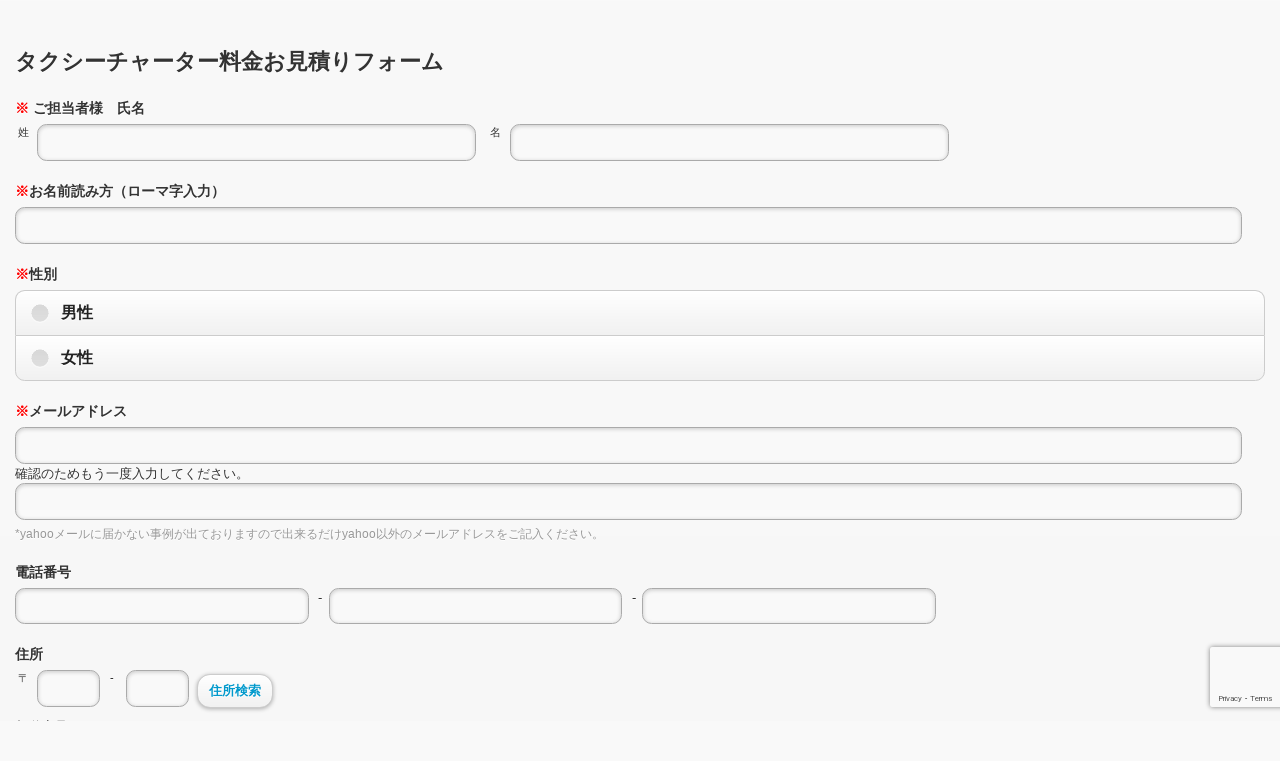

--- FILE ---
content_type: text/html; charset=utf-8
request_url: https://www.secure-cloud.jp/sf/business/sp/1474716241LhrYrnAr
body_size: 34891
content:
<!DOCTYPE html>
<html lang="ja">
<head>
<meta charset="utf-8" />
<meta name="viewport" content="width=device-width; initial-scale=1.0; maximum-scale=1.0; user-scalable=0;">
<title>イー・ツアーズ 見積もりフォーム</title>
<link rel="stylesheet"  href="/sf/business/myform/sp/common/js/jquery.mobile-1.1.0/jquery.mobile-1.1.0.min.css" />
<link rel="stylesheet"  href="/sf/business/myform/sp/common/css/base.css" />
<link  href="/sf/business/myform/sp/common/css/module.css" rel="stylesheet" type="text/css" />
<script src="/sf/business/myform/sp/common/js/jquery/jquery.1.7.2.js"></script>
<script src="/sf/business/myform/sp/common/js/jquery.mobile-1.1.0/jquery.mobile-1.1.0.min.js"></script>
<script type="text/javascript" src="/sf/business/_form/common/js/admin/zipSuggest.js" charset="utf-8"></script>
</head>
<body>
<div data-role="page">
    <div id="header">
          </div>
  <div data-role="content">
        <!--<h2></h2>-->
    <div class="form_content">
      <form action="/sf/business/sp/1474716241LhrYrnAr/conf" method="post" id="myForm" data-ajax="false" enctype="multipart/form-data">
        <input type="hidden" name="mode" value="conf" />

                  <div class="parts_wrapper">
              <div class="parts_contents parts_title">
    <div class="input_block">
      <div class="midashi">タクシーチャーター料金お見積りフォーム</div>
    </div>
  </div>
          </div>
                  <div class="parts_wrapper">
            <div class="parts_contents">
  <div class="parts_name clearfix required">
        <span class="hissu">※</span>
        <span>ご担当者様　氏名</span> </div>
  <div class="input_block required">
    <input type="hidden" name="p47385" value="dammy" />
    
    <div class="name_block clearfix">
      <div class="text">姓</div>
      <div class="form"><input type="text" name="p47385-1" id="p47385-1" value="" /></div>
      
      <div class="text">名</div>
      <div class="form"><input type="text" name="p47385-2" id="p47385-2" value="" /></div>
      
      
    </div>
   
          </div>
</div>
          </div>
                  <div class="parts_wrapper">
              <div class="parts_contents">
    <div class="parts_name clearfix required"><span class="hissu">※</span><span>お名前読み方（ローマ字入力）</span>
    </div>
    <div class="input_block required">
      <input type="text" class="input350" name="p47386" id="p47386" value="" />
                </div>
  </div>
          </div>
                  <div class="parts_wrapper">
              <div class="parts_contents">
    <div class="parts_name clearfix required"><span class="hissu">※</span><span>性別</span>
    </div>
    <div class="input_block required">
    <fieldset data-role="controlgroup">
	<input type="radio" id="p47387-1" name="p47387" value="0" /><label for="p47387-1">男性</label><input type="radio" id="p47387-2" name="p47387" value="1" /><label for="p47387-2">女性</label>	</fieldset>
            </div>
  </div>
          </div>
                  <div class="parts_wrapper">
              <div class="parts_contents">
    <div class="parts_name clearfix required"><span class="hissu">※</span><span>メールアドレス</span>
    </div>
    <div class="input_block required">
      <input type="email" class="input350" name="p47388-1" id="p47388-1" value="" />
      
            <div class="text_mail">確認のためもう一度入力してください。</div>
      <input type="email" class="input350" name="p47388-2" id="p47388-2" value="" />
      
      <div class="memo">*yahooメールに届かない事例が出ておりますので出来るだけyahoo以外のメールアドレスをご記入ください。</div>          </div>
  </div>
          </div>
                  <div class="parts_wrapper">
              <div class="parts_contents">
    <div class="parts_name clearfix"><span>電話番号</span>
    </div>
    <div class="input_block">
      <input type="hidden" name="p47389" value="dammy" />
    
      <div class="tel_block clearfix">
        <div class="tel"><input type="tel" class="input_tel" name="p47389-1" id="p47389-1" value="" /></div>
        <div class="hyphen">-</div>
        <div class="tel"><input type="tel" class="input_tel" name="p47389-2" id="p47389-2" value="" /></div>
        <div class="hyphen">-</div>
        <div class="tel"><input type="tel" class="input_tel" name="p47389-3" id="p47389-3" value="" /></div>
      </div>
      
                </div>
  </div>
          </div>
                  <div class="parts_wrapper">
            
<div class="parts_contents">
  <div class="parts_name clearfix">
        <span>住所</span> </div>
  <div class="input_block">
    <input type="hidden" name="p47390-zip" value="dammy" />
    <input type="hidden" name="p47390-pref" value="dammy" />
    <input type="hidden" name="p47390" value="dammy" />
    
    
    <div class="zipSuggest"> 
      <!--　▽　postcode　▽　-->
      <div class="postcode clearfix">
        <div class="text">〒</div>
        <div class="form">
          <input type="tel" class="input_yubin" name="p47390-1" id="p47390-1" value="" />
        </div>
        <div class="text">-</div>
        <div class="form">
          <input type="tel" class="input100" name="p47390-2" id="p47390-2" value="" />
        </div>
        <div class="btn_search"><a href="#" class="search_address zipSuggestBtn" data-role="button" data-inline="true" data-mini="mini">住所検索</a></div>
      </div>
      <!--　△　postcode　△　-->
      
            
      
      <label>都道府県</label>
      <select name="p47390-3" data-mini="mini">
<option value="">----</option>
<option value="1">北海道</option>
<option value="2">青森県</option>
<option value="3">岩手県</option>
<option value="4">宮城県</option>
<option value="5">秋田県</option>
<option value="6">山形県</option>
<option value="7">福島県</option>
<option value="8">茨城県</option>
<option value="9">栃木県</option>
<option value="10">群馬県</option>
<option value="11">埼玉県</option>
<option value="12">千葉県</option>
<option value="13">東京都</option>
<option value="14">神奈川県</option>
<option value="15">新潟県</option>
<option value="16">富山県</option>
<option value="17">石川県</option>
<option value="18">福井県</option>
<option value="19">山梨県</option>
<option value="20">長野県</option>
<option value="21">岐阜県</option>
<option value="22">静岡県</option>
<option value="23">愛知県</option>
<option value="24">三重県</option>
<option value="25">滋賀県</option>
<option value="26">京都府</option>
<option value="27">大阪府</option>
<option value="28">兵庫県</option>
<option value="29">奈良県</option>
<option value="30">和歌山県</option>
<option value="31">鳥取県</option>
<option value="32">島根県</option>
<option value="33">岡山県</option>
<option value="34">広島県</option>
<option value="35">山口県</option>
<option value="36">徳島県</option>
<option value="37">香川県</option>
<option value="38">愛媛県</option>
<option value="39">高知県</option>
<option value="40">福岡県</option>
<option value="41">佐賀県</option>
<option value="42">長崎県</option>
<option value="43">熊本県</option>
<option value="44">大分県</option>
<option value="45">宮崎県</option>
<option value="46">鹿児島県</option>
<option value="47">沖縄県</option>
</select>      
      <label>市区町村番地</label>
      <input type="text" class="input350" name="p47390-4" id="p47390-4" value="" />
      
      <label>マンション/ビル名</label>
      <input type="text" class="input350" name="p47390-5" id="p47390-5" value="" />
    
    
    </div>
    
    
        <div class="memo">日本国外にお住いの場合は郵便番号と都道府県を空欄にして下さい</div>
        
        
  </div>
</div>
          </div>
                  <div class="parts_wrapper">
              <div class="parts_contents">
<hr />
  </div>
          </div>
                  <div class="parts_wrapper">
                        <div class="parts_name clearfix"><span>画像</span></div>
        <div class="parts_image parts_image_left">
        <img src="/sf/business/user/uploads/image/parts/145/3034/933897/1740720781f40e9d012df05fdd00da02d73df3fb60.jpg">
        <div class="memo">セダン *トヨタ、ホンダなど</div>    </div>
          </div>
                  <div class="parts_wrapper">
              <div class="parts_contents">
    <div class="parts_name clearfix required"><span class="hissu">※</span><span>お見積もりご希望車種（*AC＝エアコン車両）</span>
    </div>
    <div class="input_block required">
    <fieldset data-role="controlgroup">
	<input type="checkbox" id="p47392[]-1" name="p47392[]" value="0" /><label for="p47392[]-1">英語対応ドライバー（ガイドなし）／ACセダン＝1キロ85円 より（乗客3名様まで）</label><input type="checkbox" id="p47392[]-2" name="p47392[]" value="1" /><label for="p47392[]-2">英語対応ドライバー（ガイドなし）／ACバン＝1キロ98円 より（乗客6名様まで）</label><input type="checkbox" id="p47392[]-3" name="p47392[]" value="2" /><label for="p47392[]-3">日本語ドライバー（ガイドなし）／ACセダン＝1キロ90円より（乗客3名様まで）</label><input type="checkbox" id="p47392[]-4" name="p47392[]" value="3" /><label for="p47392[]-4">日本語ドライバー（ガイドなし）／ACバン＝1キロ115円より（乗客6名様まで）</label><input type="checkbox" id="p47392[]-5" name="p47392[]" value="4" /><label for="p47392[]-5">日本語ガイド兼ドライバー／ACセダン＝1キロ105円より（乗客3名様まで）</label><input type="checkbox" id="p47392[]-6" name="p47392[]" value="5" /><label for="p47392[]-6">英語ガイド兼ドライバー／ACセダン＝1キロ105円より（乗客3名様まで）</label><input type="checkbox" id="p47392[]-7" name="p47392[]" value="6" /><label for="p47392[]-7">日本語ガイド兼ドライバー／ACバン＝1キロ125円より（乗客5名様まで）</label><input type="checkbox" id="p47392[]-8" name="p47392[]" value="7" /><label for="p47392[]-8">英語対応ドライバー／ACロングバン＝1キロ150円 より（乗客8名様まで）</label><input type="checkbox" id="p47392[]-9" name="p47392[]" value="8" /><label for="p47392[]-9">日本語ガイド+運転手1名／マイクロバス＝1キロ200円より（乗客14名様まで）</label>	</fieldset>
    <div class="memo">※1) ガイドとドライバーの違いについて：<br />
世界遺産やピンナワラ象の孤児院などの観光地内はライセンスガイド以外、法律上ご案内が出来ません。<br />
ガイド同行プラン以外をご選択の場合は観光施設内や世界遺産内はお客様ご自身でお廻り頂く事となります。<br />
<br />
※2) タクシーお見積もり算出方法は、当社所在地（コロンボ郊外Kottawa）から全目的地を廻り、Kottawaに戻るまでの距離を合計し、1kmあたりの料金で掛けた金額に「スタッフ宿泊費/食費・高速道路料金・駐車場代」を加えた金額となります。<br />
数日間チャーターで全行程の走行距離が日/150kmに満たない場合でも最低貸切金額として1日150km走行当たりの金額を申し受けます。</div>        </div>
  </div>
          </div>
                  <div class="parts_wrapper">
              <div class="parts_contents">
    <div class="parts_name clearfix"><span>オプション</span>
    </div>
    <div class="input_block">
    <fieldset data-role="controlgroup">
	<input type="checkbox" id="p47393[]-1" name="p47393[]" value="0" /><label for="p47393[]-1">幼児用チャイルドシート設置（体重12kgまで/無料）</label>	</fieldset>
    <div class="memo">*いずれも台数に限りがありご希望に添えない場合も御座いますので予めご了承下さい。</div>        </div>
  </div>
          </div>
                  <div class="parts_wrapper">
                        <div class="parts_name clearfix"><span>チャイルドシート：見本</span></div>
        <div class="parts_image parts_image_left">
        <img src="/sf/business/user/uploads/image/parts/145/3034/919826/1737385624c5c521887a8baa5b77dcf89abf307f24.jpg">
        <div class="memo">*メーカーと色は異なることがございます。<br />
*首がしっかりと座ったお子様用です。</div>    </div>
          </div>
                  <div class="parts_wrapper">
              <div class="parts_contents">
    <div class="parts_name clearfix required"><span class="hissu">※</span><span>お見積もり通貨</span>
    </div>
    <div class="input_block required">
    <fieldset data-role="controlgroup">
	<input type="radio" id="p47404-1" name="p47404" value="0" /><label for="p47404-1">スリランカ・ルピー</label><input type="radio" id="p47404-2" name="p47404" value="1" /><label for="p47404-2">日本円</label>	</fieldset>
            </div>
  </div>
          </div>
                  <div class="parts_wrapper">
              <div class="parts_contents">
    <div class="parts_name clearfix required"><span class="hissu">※</span><span>タクシー代金お支払い方法（予定）</span>
    </div>
    <div class="input_block required">
    <fieldset data-role="controlgroup">
	<input type="radio" id="p47405-1" name="p47405" value="0" /><label for="p47405-1">クレジットカード（オンライン決済）</label><input type="radio" id="p47405-2" name="p47405" value="1" /><label for="p47405-2">銀行振込（三菱UFJ銀行／楽天銀行／Commercial Bank）</label><input type="radio" id="p47405-3" name="p47405" value="2" /><label for="p47405-3">現地現金決済※事前に50％のデポジット入金が必要です（スリランカで両替可能な多通貨に対応）</label>	</fieldset>
    <div class="memo">*いずれも決済後の正式なご予約となります。</div>        </div>
  </div>
          </div>
                  <div class="parts_wrapper">
              <div class="parts_contents">
    <div class="parts_name clearfix required"><span class="hissu">※</span><span>ご参加人数</span>
    </div>
    
    <div class="input_block required">
      <select name="p47394">
<option value="">----</option>
<option value="0">1</option>
<option value="1">2</option>
<option value="2">3</option>
<option value="3">4</option>
<option value="4">5</option>
<option value="5">6</option>
<option value="6">7</option>
<option value="7">8</option>
<option value="8">9</option>
<option value="9">10</option>
<option value="10">11</option>
<option value="11">12</option>
<option value="12">13</option>
<option value="13">14</option>
<option value="14">15</option>
</select>      <div class="memo">座席をご利用になる方の人数をお選び下さい。</div>          </div>
    
  </div>
          </div>
                  <div class="parts_wrapper">
              <div class="parts_contents">
    <div class="parts_name clearfix"><span>お子様がご一緒の場合は最年少の方の年齢をご記入下さい</span>
    </div>
    <div class="input_block">
      <input type="text" class="input350" name="p47395" id="p47395" value="" />
                </div>
  </div>
          </div>
                  <div class="parts_wrapper">
              <div class="parts_contents">
    <div class="parts_name clearfix required"><span class="hissu">※</span><span>タクシーご利用開始日</span>
    </div>
    <div class="input_block required">
      <input type="hidden" name="p47396" value="dammy" />
      
      <div class="date_block clearfix">
        <div class="year"><select name="p47396-1" data-mini="mini">
<option value="">----</option>
<option value="2027">2027</option>
<option value="2026">2026</option>
</select></div>
        <div class="text">年</div>
        <div class="month"><select name="p47396-2" data-mini="true">
<option value="">--</option>
<option value="1">1</option>
<option value="2">2</option>
<option value="3">3</option>
<option value="4">4</option>
<option value="5">5</option>
<option value="6">6</option>
<option value="7">7</option>
<option value="8">8</option>
<option value="9">9</option>
<option value="10">10</option>
<option value="11">11</option>
<option value="12">12</option>
</select></div>
        <div class="text">月</div>
        <div class="day"><select name="p47396-3" data-mini="true">
<option value="">--</option>
<option value="1">1</option>
<option value="2">2</option>
<option value="3">3</option>
<option value="4">4</option>
<option value="5">5</option>
<option value="6">6</option>
<option value="7">7</option>
<option value="8">8</option>
<option value="9">9</option>
<option value="10">10</option>
<option value="11">11</option>
<option value="12">12</option>
<option value="13">13</option>
<option value="14">14</option>
<option value="15">15</option>
<option value="16">16</option>
<option value="17">17</option>
<option value="18">18</option>
<option value="19">19</option>
<option value="20">20</option>
<option value="21">21</option>
<option value="22">22</option>
<option value="23">23</option>
<option value="24">24</option>
<option value="25">25</option>
<option value="26">26</option>
<option value="27">27</option>
<option value="28">28</option>
<option value="29">29</option>
<option value="30">30</option>
<option value="31">31</option>
</select></div>
        <div class="text">日</div>
      </div>

      <div class="memo">*4か月後以降のお見積もりはレート未定の為、概算のみご提出させて頂く事となります。</div>          </div>
  </div>
          </div>
                  <div class="parts_wrapper">
              <div class="parts_contents">
    <div class="parts_name clearfix required"><span class="hissu">※</span><span>ご送迎開始時刻</span>
    </div>
    <div class="input_block required">
      <input type="text" class="input350" name="p47397" id="p47397" value="" />
      <div class="memo">記入例：19:30pm</div>          </div>
  </div>
          </div>
                  <div class="parts_wrapper">
              <div class="parts_contents">
    <div class="parts_name clearfix required"><span class="hissu">※</span><span>ご送迎開始地点</span>
    </div>
    <div class="input_block required">
      <input type="text" class="input350" name="p47398" id="p47398" value="" />
      <div class="memo">詳しく入力してください（例：バンダラナイケ空港）</div>          </div>
  </div>
          </div>
                  <div class="parts_wrapper">
              <div class="parts_contents">
    <div class="parts_name clearfix required"><span class="hissu">※</span><span>タクシーご利用終了日</span>
    </div>
    <div class="input_block required">
      <input type="hidden" name="p47399" value="dammy" />
      
      <div class="date_block clearfix">
        <div class="year"><select name="p47399-1" data-mini="mini">
<option value="">----</option>
<option value="2027">2027</option>
<option value="2026">2026</option>
</select></div>
        <div class="text">年</div>
        <div class="month"><select name="p47399-2" data-mini="true">
<option value="">--</option>
<option value="1">1</option>
<option value="2">2</option>
<option value="3">3</option>
<option value="4">4</option>
<option value="5">5</option>
<option value="6">6</option>
<option value="7">7</option>
<option value="8">8</option>
<option value="9">9</option>
<option value="10">10</option>
<option value="11">11</option>
<option value="12">12</option>
</select></div>
        <div class="text">月</div>
        <div class="day"><select name="p47399-3" data-mini="true">
<option value="">--</option>
<option value="1">1</option>
<option value="2">2</option>
<option value="3">3</option>
<option value="4">4</option>
<option value="5">5</option>
<option value="6">6</option>
<option value="7">7</option>
<option value="8">8</option>
<option value="9">9</option>
<option value="10">10</option>
<option value="11">11</option>
<option value="12">12</option>
<option value="13">13</option>
<option value="14">14</option>
<option value="15">15</option>
<option value="16">16</option>
<option value="17">17</option>
<option value="18">18</option>
<option value="19">19</option>
<option value="20">20</option>
<option value="21">21</option>
<option value="22">22</option>
<option value="23">23</option>
<option value="24">24</option>
<option value="25">25</option>
<option value="26">26</option>
<option value="27">27</option>
<option value="28">28</option>
<option value="29">29</option>
<option value="30">30</option>
<option value="31">31</option>
</select></div>
        <div class="text">日</div>
      </div>

                </div>
  </div>
          </div>
                  <div class="parts_wrapper">
              <div class="parts_contents">
    <div class="parts_name clearfix required"><span class="hissu">※</span><span>ご送迎終了希望時刻</span>
    </div>
    <div class="input_block required">
      <input type="text" class="input350" name="p47400" id="p47400" value="" />
      <div class="memo">記入例：21:30pm</div>          </div>
  </div>
          </div>
                  <div class="parts_wrapper">
              <div class="parts_contents">
    <div class="parts_name clearfix required"><span class="hissu">※</span><span>ご送迎終了地点</span>
    </div>
    <div class="input_block required">
      <input type="text" class="input350" name="p47401" id="p47401" value="" />
      <div class="memo">詳しく入力してください（例：バンダラナイケ空港）</div>          </div>
  </div>
          </div>
                  <div class="parts_wrapper">
              <div class="parts_contents">
    <div class="parts_name clearfix required"><span class="hissu">※</span><span>航空券の有無</span>
    </div>
    <div class="input_block required">
    <fieldset data-role="controlgroup">
	<input type="radio" id="p47402-1" name="p47402" value="0" /><label for="p47402-1">発券済み</label><input type="radio" id="p47402-2" name="p47402" value="1" /><label for="p47402-2">未購入</label>	</fieldset>
            </div>
  </div>
          </div>
                  <div class="parts_wrapper">
              <div class="parts_contents">
    <div class="parts_name clearfix"><span>航空券発券済みの方は便名をご記入下さい</span>
    </div>
    <div class="input_block">
      <input type="text" class="input350" name="p47403" id="p47403" value="" />
      <div class="memo">記入例：到着便UL455 /出発便UL454</div>          </div>
  </div>
          </div>
                  <div class="parts_wrapper">
              <div class="parts_contents">
<hr />
  </div>
          </div>
                  <div class="parts_wrapper">
              <div class="parts_contents">
    <div class="parts_name clearfix"><span>今回のご旅行の目的は？</span>
    </div>
    <div class="input_block">
    <fieldset data-role="controlgroup">
	<input type="radio" id="p47407-1" name="p47407" value="0" /><label for="p47407-1">家族旅行</label><input type="radio" id="p47407-2" name="p47407" value="1" /><label for="p47407-2">ハネムーン</label><input type="radio" id="p47407-3" name="p47407" value="2" /><label for="p47407-3">個人旅行</label><input type="radio" id="p47407-4" name="p47407" value="3" /><label for="p47407-4">企業訪問</label><input type="radio" id="p47407-5" name="p47407" value="4" /><label for="p47407-5">社員旅行（団体）</label><input type="radio" id="p47407-6" name="p47407" value="5" /><label for="p47407-6">商品買い付け</label><input type="radio" id="p47407-7" name="p47407" value="6" /><label for="p47407-7">その他</label>	</fieldset>
            </div>
  </div>
          </div>
                  <div class="parts_wrapper">
              <div class="parts_contents">
<hr />
  </div>
          </div>
                  <div class="parts_wrapper">
                        <div class="parts_name clearfix"><span>スリランカのジープサファリツアー</span></div>
        <div class="parts_image parts_image_left">
        <img src="/sf/business/user/uploads/image/parts/145/3034/920142/17373862595176e9fe7e231a816885c2b549201eb8.jpg">
        <div class="memo"></div>    </div>
          </div>
                  <div class="parts_wrapper">
              <div class="parts_contents">
    <div class="parts_name clearfix"><span>国立公園ジープサファリツアー申込</span>
    </div>
    <div class="input_block">
    <fieldset data-role="controlgroup">
	<input type="checkbox" id="p47416[]-1" name="p47416[]" value="0" /><label for="p47416[]-1">ミンネリヤ国立公園ジープサファリツアー（シーギリヤ周辺）</label><input type="checkbox" id="p47416[]-2" name="p47416[]" value="1" /><label for="p47416[]-2">ウィルパットゥ国立公園ジープサファリツアー（西北部アヌラーダプラ付近）</label><input type="checkbox" id="p47416[]-3" name="p47416[]" value="2" /><label for="p47416[]-3">ヤーラ国立公園ジープサファリツアー（南東部）</label><input type="checkbox" id="p47416[]-4" name="p47416[]" value="3" /><label for="p47416[]-4">ウダ・ワラウェ国立公園ジープサファリツアー（ラトゥナプラ付近）</label><input type="checkbox" id="p47416[]-5" name="p47416[]" value="4" /><label for="p47416[]-5">クマナ国立公園ジープサファリツアー（東部）</label><input type="checkbox" id="p47416[]-6" name="p47416[]" value="5" /><label for="p47416[]-6">ブンダラ国立公園ジープサファリツアー（南部）</label>	</fieldset>
    <div class="memo">*料金表はこちらをご参照ください。<br />
https://tours.yasmeen.jp/general-1<br />
<br />
*いずれも当社タクシーご利用のお客様限定のお手配となります。<br />
<br />
*サファリ税, 入場チケット, ジープ1台, ジープドライバーへのチップが含まれます。</div>        </div>
  </div>
          </div>
                  <div class="parts_wrapper">
                        <div class="parts_name clearfix"><span>スリランカのホエールウォッチング</span></div>
        <div class="parts_image parts_image_left">
        <img src="/sf/business/user/uploads/image/parts/145/3034/921159/173760096258515070e44d9f86a75ce61e52f255d4.jpg">
        <div class="memo">*天候や時期によりご提案させてて頂く事も出来ます</div>    </div>
          </div>
                  <div class="parts_wrapper">
              <div class="parts_contents">
    <div class="parts_name clearfix"><span>特別手配</span>
    </div>
    <div class="input_block">
    <fieldset data-role="controlgroup">
	<input type="checkbox" id="p877127[]-1" name="p877127[]" value="0" /><label for="p877127[]-1">オペレーターから時期やルートに合わせたアクティビティの提案を依頼する</label><input type="checkbox" id="p877127[]-2" name="p877127[]" value="1" /><label for="p877127[]-2">ルート上での鉄道乗車体験</label><input type="checkbox" id="p877127[]-3" name="p877127[]" value="2" /><label for="p877127[]-3">コロンボ市内：Number11ツアー予約</label><input type="checkbox" id="p877127[]-4" name="p877127[]" value="3" /><label for="p877127[]-4">宝石採掘体験ツアー（ラトゥナプラ）</label><input type="checkbox" id="p877127[]-5" name="p877127[]" value="4" /><label for="p877127[]-5">アーユルヴェーダ・スパ予約（各所ご相談）</label><input type="checkbox" id="p877127[]-6" name="p877127[]" value="5" /><label for="p877127[]-6">紅茶のお茶摘み体験（ヌワラエリヤ、エッラ地区）</label><input type="checkbox" id="p877127[]-7" name="p877127[]" value="6" /><label for="p877127[]-7">ホエール&amp;ドルフィン・ウォッチングツアー予約 (南西海岸: 10月- 4月)</label><input type="checkbox" id="p877127[]-8" name="p877127[]" value="7" /><label for="p877127[]-8">ゴルフ場プレー予約 (コロンボ・ロイヤルゴルフクラブ)</label><input type="checkbox" id="p877127[]-9" name="p877127[]" value="8" /><label for="p877127[]-9">バースデー・ケーキアレンジ（ホテル内のみ可能）</label>	</fieldset>
    <div class="memo">*いずれも当社タクシーご利用のお客様限定のお手配となります。</div>        </div>
  </div>
          </div>
                  <div class="parts_wrapper">
              <div class="parts_contents">
    <div class="parts_name clearfix required"><span class="hissu">※</span><span>☆アンケートにご協力ください☆●弊社HPをどちらでお知りになりましたか?</span>
    </div>
    <div class="input_block required">
    <fieldset data-role="controlgroup">
	<input type="radio" id="p47417-1" name="p47417" value="0" /><label for="p47417-1">ガイドブック</label><input type="radio" id="p47417-2" name="p47417" value="1" /><label for="p47417-2">TripAdviserなどのWEBサイト</label><input type="radio" id="p47417-3" name="p47417" value="2" /><label for="p47417-3">ご紹介、口コミ</label><input type="radio" id="p47417-4" name="p47417" value="3" /><label for="p47417-4">WEB検索から</label>	</fieldset>
            </div>
  </div>
          </div>
                  <div class="parts_wrapper">
              <div class="parts_contents">
    <div class="parts_name clearfix"><span>主な行き先とご希望ツアー内容（※お見積もりの際には出来るだけ詳しく記載して下さい）</span>
    </div>
    <div class="input_block">
      <textarea name="p47418" id="p47418"></textarea>
                </div>
  </div>
          </div>
                  <div class="parts_wrapper">
              <div class="parts_contents">
    <div class="parts_name clearfix"><span>旅行計画書を作成されている方はこちらに添付下さい</span>
    </div>
    <div class="input_block">
            <input type="file" class="" name="p47419" id="p47419" accept=".jpg, .xls, .xlsx, .doc, .docx, .pdf"/>
            <div class="memo"><b>※機種によってはアップロードができない場合があります。</b></div>
          </div>
  </div>
<script>
	const p47419_exe = ["jpg","xls","xlsx","doc","docx","pdf"];
</script>
          </div>
        
        <!-- 個人情報の取扱への同意 -->
        
        上記の入力内容を確認して「確認画面へ」ボタンを押してください
        <div class="btn_area_02">
          <div class="clearfix">

            <button type="submit" data-theme="a" onclick="$('input[name=mode]', '#myForm').val('conf');">確認画面へ</button>

                          <input type="button" class="btn1 btn1_l" value="サイトに戻る" onclick="$('input[name=mode]', '#myForm').val('back'); $('#myForm').submit()" />
            
          </div>
        </div>
      </form>
      <div class="clear"></div>
    </div>

<script src="https://www.google.com/recaptcha/api.js?render=6LcqRDYsAAAAAK25_vT02N2GkRsr97mYbwSzmpAq"></script>
<script>
window.onload = function() {
  var f = document.querySelectorAll('form');
  var l = f.length;
  for (var i=0; i < l; i++) {
    f[i].addEventListener('submit', function(){
      event.preventDefault();
      this.setAttribute('code',1);
      reCaptcha();
    });
  }
}
function reCaptcha()
{
  grecaptcha.ready(function() {
    grecaptcha.execute('6LcqRDYsAAAAAK25_vT02N2GkRsr97mYbwSzmpAq', {action: 'secureform'}).then(function(token) {
      var f = document.querySelectorAll('form');
      var l = f.length;
      for (var i=0; i < l; i++) {
        if (!f[i].getAttribute('code')) continue;
        var o   = document.createElement('input');
        o.type  = 'hidden';
        o.name  = 'g-recaptcha-response';
        o.value = token;
        f[i].appendChild(o);
        var o   = document.createElement('input');
        o.type  = 'hidden';
        o.name  = 'action';
        o.value = 'secureform';
        f[i].appendChild(o);
        f[i].submit();
      }
    });
  });
}
</script>

<script type="text/javascript">
<!--
  $(function (){

    
    $('.parts_order table select').change(function (){
      var $$ = $(this);
      var $p = $$.parents('td');
      var price = parseInt($p.prev().text().replace(/[^0-9]/g, ''), 10);
      var num = $$.val();
      var syokei = sanma(price * num);
      $p.next().text(syokei+'円');

      calc_func();
    });

    $('.parts_order .payments input[type=radio]').change(function (){
      var $$ = $(this);
      var $p = $$.parent().parent().parent().parent().parent();

      if ($$.val() == 'daibiki') {
        $('.daibiki_fee', $p.prev()).parent().show();
      } else {
        $('.daibiki_fee', $p.prev()).parent().hide();
      }

      calc_func();
    });

  });

  var calc_func = function (){
    $('.parts_order').each(function (){
      var $po = $(this);
      var total_price = 0;
      var item_syokei = 0;
      $('.syokei', $po).each(function (){
        var $$ = $(this);
        total_price += parseInt($$.text().replace(/[^0-9]/g, ''), 10);
      });
      item_syokei = total_price;

      var postage = $('.postage:visible', $po);
      var postage_free = $('.postage_free:visible', $po);
      var daibiki_fee = $('.daibiki_fee:visible', $po);

      if( postage.text() ) total_price += parseInt(postage.text().replace(/[^0-9]/g, ''), 10);
      if( daibiki_fee.text() ) total_price += parseInt(daibiki_fee.text().replace(/[^0-9]/g, ''), 10);

      // 送料無料判定
      if ( postage.text() && postage_free.text() && parseInt(postage.text().replace(/[^0-9]/g, ''), 10) > 0 && item_syokei >= parseInt(postage_free.text().replace(/[^0-9]/g, ''), 10) ) {
        $('.postage', $po).text('0円');
        calc_func();
        return false;
      } else if ( postage.text() && postage_free.text() && parseInt(postage.text().replace(/[^0-9]/g, ''), 10) != parseInt(postage.attr('postage').replace(/[^0-9]/g, ''), 10) && item_syokei < parseInt(postage_free.text().replace(/[^0-9]/g, ''), 10) ) {
        postage.text(sanma(postage.attr('postage'))+'円');
        calc_func();
        return false;
      }

      $('.total_price', $po).text(sanma(total_price)+'円');
    });
  }

  function sanma(str) {
    var num = new String(str).replace(/,/g, "");
    while(num != (num = num.replace(/^(-?\d+)(\d{3})/, "$1,$2")));
    return num;
  }
// -->
</script>
<script src="/sf/assets/js/uploads.js"></script>
      </div>
  <!-- /content -->
  <div id="footer">
          </div>
</div>
<!-- /page -->
<style type="text/css" class="custom">.parts_name { font-size: 14px }.input_block { font-size: 13px }</style></body>
</html>


--- FILE ---
content_type: text/html; charset=utf-8
request_url: https://www.google.com/recaptcha/api2/anchor?ar=1&k=6LcqRDYsAAAAAK25_vT02N2GkRsr97mYbwSzmpAq&co=aHR0cHM6Ly93d3cuc2VjdXJlLWNsb3VkLmpwOjQ0Mw..&hl=en&v=PoyoqOPhxBO7pBk68S4YbpHZ&size=invisible&anchor-ms=20000&execute-ms=30000&cb=hi5d5aqibdij
body_size: 48479
content:
<!DOCTYPE HTML><html dir="ltr" lang="en"><head><meta http-equiv="Content-Type" content="text/html; charset=UTF-8">
<meta http-equiv="X-UA-Compatible" content="IE=edge">
<title>reCAPTCHA</title>
<style type="text/css">
/* cyrillic-ext */
@font-face {
  font-family: 'Roboto';
  font-style: normal;
  font-weight: 400;
  font-stretch: 100%;
  src: url(//fonts.gstatic.com/s/roboto/v48/KFO7CnqEu92Fr1ME7kSn66aGLdTylUAMa3GUBHMdazTgWw.woff2) format('woff2');
  unicode-range: U+0460-052F, U+1C80-1C8A, U+20B4, U+2DE0-2DFF, U+A640-A69F, U+FE2E-FE2F;
}
/* cyrillic */
@font-face {
  font-family: 'Roboto';
  font-style: normal;
  font-weight: 400;
  font-stretch: 100%;
  src: url(//fonts.gstatic.com/s/roboto/v48/KFO7CnqEu92Fr1ME7kSn66aGLdTylUAMa3iUBHMdazTgWw.woff2) format('woff2');
  unicode-range: U+0301, U+0400-045F, U+0490-0491, U+04B0-04B1, U+2116;
}
/* greek-ext */
@font-face {
  font-family: 'Roboto';
  font-style: normal;
  font-weight: 400;
  font-stretch: 100%;
  src: url(//fonts.gstatic.com/s/roboto/v48/KFO7CnqEu92Fr1ME7kSn66aGLdTylUAMa3CUBHMdazTgWw.woff2) format('woff2');
  unicode-range: U+1F00-1FFF;
}
/* greek */
@font-face {
  font-family: 'Roboto';
  font-style: normal;
  font-weight: 400;
  font-stretch: 100%;
  src: url(//fonts.gstatic.com/s/roboto/v48/KFO7CnqEu92Fr1ME7kSn66aGLdTylUAMa3-UBHMdazTgWw.woff2) format('woff2');
  unicode-range: U+0370-0377, U+037A-037F, U+0384-038A, U+038C, U+038E-03A1, U+03A3-03FF;
}
/* math */
@font-face {
  font-family: 'Roboto';
  font-style: normal;
  font-weight: 400;
  font-stretch: 100%;
  src: url(//fonts.gstatic.com/s/roboto/v48/KFO7CnqEu92Fr1ME7kSn66aGLdTylUAMawCUBHMdazTgWw.woff2) format('woff2');
  unicode-range: U+0302-0303, U+0305, U+0307-0308, U+0310, U+0312, U+0315, U+031A, U+0326-0327, U+032C, U+032F-0330, U+0332-0333, U+0338, U+033A, U+0346, U+034D, U+0391-03A1, U+03A3-03A9, U+03B1-03C9, U+03D1, U+03D5-03D6, U+03F0-03F1, U+03F4-03F5, U+2016-2017, U+2034-2038, U+203C, U+2040, U+2043, U+2047, U+2050, U+2057, U+205F, U+2070-2071, U+2074-208E, U+2090-209C, U+20D0-20DC, U+20E1, U+20E5-20EF, U+2100-2112, U+2114-2115, U+2117-2121, U+2123-214F, U+2190, U+2192, U+2194-21AE, U+21B0-21E5, U+21F1-21F2, U+21F4-2211, U+2213-2214, U+2216-22FF, U+2308-230B, U+2310, U+2319, U+231C-2321, U+2336-237A, U+237C, U+2395, U+239B-23B7, U+23D0, U+23DC-23E1, U+2474-2475, U+25AF, U+25B3, U+25B7, U+25BD, U+25C1, U+25CA, U+25CC, U+25FB, U+266D-266F, U+27C0-27FF, U+2900-2AFF, U+2B0E-2B11, U+2B30-2B4C, U+2BFE, U+3030, U+FF5B, U+FF5D, U+1D400-1D7FF, U+1EE00-1EEFF;
}
/* symbols */
@font-face {
  font-family: 'Roboto';
  font-style: normal;
  font-weight: 400;
  font-stretch: 100%;
  src: url(//fonts.gstatic.com/s/roboto/v48/KFO7CnqEu92Fr1ME7kSn66aGLdTylUAMaxKUBHMdazTgWw.woff2) format('woff2');
  unicode-range: U+0001-000C, U+000E-001F, U+007F-009F, U+20DD-20E0, U+20E2-20E4, U+2150-218F, U+2190, U+2192, U+2194-2199, U+21AF, U+21E6-21F0, U+21F3, U+2218-2219, U+2299, U+22C4-22C6, U+2300-243F, U+2440-244A, U+2460-24FF, U+25A0-27BF, U+2800-28FF, U+2921-2922, U+2981, U+29BF, U+29EB, U+2B00-2BFF, U+4DC0-4DFF, U+FFF9-FFFB, U+10140-1018E, U+10190-1019C, U+101A0, U+101D0-101FD, U+102E0-102FB, U+10E60-10E7E, U+1D2C0-1D2D3, U+1D2E0-1D37F, U+1F000-1F0FF, U+1F100-1F1AD, U+1F1E6-1F1FF, U+1F30D-1F30F, U+1F315, U+1F31C, U+1F31E, U+1F320-1F32C, U+1F336, U+1F378, U+1F37D, U+1F382, U+1F393-1F39F, U+1F3A7-1F3A8, U+1F3AC-1F3AF, U+1F3C2, U+1F3C4-1F3C6, U+1F3CA-1F3CE, U+1F3D4-1F3E0, U+1F3ED, U+1F3F1-1F3F3, U+1F3F5-1F3F7, U+1F408, U+1F415, U+1F41F, U+1F426, U+1F43F, U+1F441-1F442, U+1F444, U+1F446-1F449, U+1F44C-1F44E, U+1F453, U+1F46A, U+1F47D, U+1F4A3, U+1F4B0, U+1F4B3, U+1F4B9, U+1F4BB, U+1F4BF, U+1F4C8-1F4CB, U+1F4D6, U+1F4DA, U+1F4DF, U+1F4E3-1F4E6, U+1F4EA-1F4ED, U+1F4F7, U+1F4F9-1F4FB, U+1F4FD-1F4FE, U+1F503, U+1F507-1F50B, U+1F50D, U+1F512-1F513, U+1F53E-1F54A, U+1F54F-1F5FA, U+1F610, U+1F650-1F67F, U+1F687, U+1F68D, U+1F691, U+1F694, U+1F698, U+1F6AD, U+1F6B2, U+1F6B9-1F6BA, U+1F6BC, U+1F6C6-1F6CF, U+1F6D3-1F6D7, U+1F6E0-1F6EA, U+1F6F0-1F6F3, U+1F6F7-1F6FC, U+1F700-1F7FF, U+1F800-1F80B, U+1F810-1F847, U+1F850-1F859, U+1F860-1F887, U+1F890-1F8AD, U+1F8B0-1F8BB, U+1F8C0-1F8C1, U+1F900-1F90B, U+1F93B, U+1F946, U+1F984, U+1F996, U+1F9E9, U+1FA00-1FA6F, U+1FA70-1FA7C, U+1FA80-1FA89, U+1FA8F-1FAC6, U+1FACE-1FADC, U+1FADF-1FAE9, U+1FAF0-1FAF8, U+1FB00-1FBFF;
}
/* vietnamese */
@font-face {
  font-family: 'Roboto';
  font-style: normal;
  font-weight: 400;
  font-stretch: 100%;
  src: url(//fonts.gstatic.com/s/roboto/v48/KFO7CnqEu92Fr1ME7kSn66aGLdTylUAMa3OUBHMdazTgWw.woff2) format('woff2');
  unicode-range: U+0102-0103, U+0110-0111, U+0128-0129, U+0168-0169, U+01A0-01A1, U+01AF-01B0, U+0300-0301, U+0303-0304, U+0308-0309, U+0323, U+0329, U+1EA0-1EF9, U+20AB;
}
/* latin-ext */
@font-face {
  font-family: 'Roboto';
  font-style: normal;
  font-weight: 400;
  font-stretch: 100%;
  src: url(//fonts.gstatic.com/s/roboto/v48/KFO7CnqEu92Fr1ME7kSn66aGLdTylUAMa3KUBHMdazTgWw.woff2) format('woff2');
  unicode-range: U+0100-02BA, U+02BD-02C5, U+02C7-02CC, U+02CE-02D7, U+02DD-02FF, U+0304, U+0308, U+0329, U+1D00-1DBF, U+1E00-1E9F, U+1EF2-1EFF, U+2020, U+20A0-20AB, U+20AD-20C0, U+2113, U+2C60-2C7F, U+A720-A7FF;
}
/* latin */
@font-face {
  font-family: 'Roboto';
  font-style: normal;
  font-weight: 400;
  font-stretch: 100%;
  src: url(//fonts.gstatic.com/s/roboto/v48/KFO7CnqEu92Fr1ME7kSn66aGLdTylUAMa3yUBHMdazQ.woff2) format('woff2');
  unicode-range: U+0000-00FF, U+0131, U+0152-0153, U+02BB-02BC, U+02C6, U+02DA, U+02DC, U+0304, U+0308, U+0329, U+2000-206F, U+20AC, U+2122, U+2191, U+2193, U+2212, U+2215, U+FEFF, U+FFFD;
}
/* cyrillic-ext */
@font-face {
  font-family: 'Roboto';
  font-style: normal;
  font-weight: 500;
  font-stretch: 100%;
  src: url(//fonts.gstatic.com/s/roboto/v48/KFO7CnqEu92Fr1ME7kSn66aGLdTylUAMa3GUBHMdazTgWw.woff2) format('woff2');
  unicode-range: U+0460-052F, U+1C80-1C8A, U+20B4, U+2DE0-2DFF, U+A640-A69F, U+FE2E-FE2F;
}
/* cyrillic */
@font-face {
  font-family: 'Roboto';
  font-style: normal;
  font-weight: 500;
  font-stretch: 100%;
  src: url(//fonts.gstatic.com/s/roboto/v48/KFO7CnqEu92Fr1ME7kSn66aGLdTylUAMa3iUBHMdazTgWw.woff2) format('woff2');
  unicode-range: U+0301, U+0400-045F, U+0490-0491, U+04B0-04B1, U+2116;
}
/* greek-ext */
@font-face {
  font-family: 'Roboto';
  font-style: normal;
  font-weight: 500;
  font-stretch: 100%;
  src: url(//fonts.gstatic.com/s/roboto/v48/KFO7CnqEu92Fr1ME7kSn66aGLdTylUAMa3CUBHMdazTgWw.woff2) format('woff2');
  unicode-range: U+1F00-1FFF;
}
/* greek */
@font-face {
  font-family: 'Roboto';
  font-style: normal;
  font-weight: 500;
  font-stretch: 100%;
  src: url(//fonts.gstatic.com/s/roboto/v48/KFO7CnqEu92Fr1ME7kSn66aGLdTylUAMa3-UBHMdazTgWw.woff2) format('woff2');
  unicode-range: U+0370-0377, U+037A-037F, U+0384-038A, U+038C, U+038E-03A1, U+03A3-03FF;
}
/* math */
@font-face {
  font-family: 'Roboto';
  font-style: normal;
  font-weight: 500;
  font-stretch: 100%;
  src: url(//fonts.gstatic.com/s/roboto/v48/KFO7CnqEu92Fr1ME7kSn66aGLdTylUAMawCUBHMdazTgWw.woff2) format('woff2');
  unicode-range: U+0302-0303, U+0305, U+0307-0308, U+0310, U+0312, U+0315, U+031A, U+0326-0327, U+032C, U+032F-0330, U+0332-0333, U+0338, U+033A, U+0346, U+034D, U+0391-03A1, U+03A3-03A9, U+03B1-03C9, U+03D1, U+03D5-03D6, U+03F0-03F1, U+03F4-03F5, U+2016-2017, U+2034-2038, U+203C, U+2040, U+2043, U+2047, U+2050, U+2057, U+205F, U+2070-2071, U+2074-208E, U+2090-209C, U+20D0-20DC, U+20E1, U+20E5-20EF, U+2100-2112, U+2114-2115, U+2117-2121, U+2123-214F, U+2190, U+2192, U+2194-21AE, U+21B0-21E5, U+21F1-21F2, U+21F4-2211, U+2213-2214, U+2216-22FF, U+2308-230B, U+2310, U+2319, U+231C-2321, U+2336-237A, U+237C, U+2395, U+239B-23B7, U+23D0, U+23DC-23E1, U+2474-2475, U+25AF, U+25B3, U+25B7, U+25BD, U+25C1, U+25CA, U+25CC, U+25FB, U+266D-266F, U+27C0-27FF, U+2900-2AFF, U+2B0E-2B11, U+2B30-2B4C, U+2BFE, U+3030, U+FF5B, U+FF5D, U+1D400-1D7FF, U+1EE00-1EEFF;
}
/* symbols */
@font-face {
  font-family: 'Roboto';
  font-style: normal;
  font-weight: 500;
  font-stretch: 100%;
  src: url(//fonts.gstatic.com/s/roboto/v48/KFO7CnqEu92Fr1ME7kSn66aGLdTylUAMaxKUBHMdazTgWw.woff2) format('woff2');
  unicode-range: U+0001-000C, U+000E-001F, U+007F-009F, U+20DD-20E0, U+20E2-20E4, U+2150-218F, U+2190, U+2192, U+2194-2199, U+21AF, U+21E6-21F0, U+21F3, U+2218-2219, U+2299, U+22C4-22C6, U+2300-243F, U+2440-244A, U+2460-24FF, U+25A0-27BF, U+2800-28FF, U+2921-2922, U+2981, U+29BF, U+29EB, U+2B00-2BFF, U+4DC0-4DFF, U+FFF9-FFFB, U+10140-1018E, U+10190-1019C, U+101A0, U+101D0-101FD, U+102E0-102FB, U+10E60-10E7E, U+1D2C0-1D2D3, U+1D2E0-1D37F, U+1F000-1F0FF, U+1F100-1F1AD, U+1F1E6-1F1FF, U+1F30D-1F30F, U+1F315, U+1F31C, U+1F31E, U+1F320-1F32C, U+1F336, U+1F378, U+1F37D, U+1F382, U+1F393-1F39F, U+1F3A7-1F3A8, U+1F3AC-1F3AF, U+1F3C2, U+1F3C4-1F3C6, U+1F3CA-1F3CE, U+1F3D4-1F3E0, U+1F3ED, U+1F3F1-1F3F3, U+1F3F5-1F3F7, U+1F408, U+1F415, U+1F41F, U+1F426, U+1F43F, U+1F441-1F442, U+1F444, U+1F446-1F449, U+1F44C-1F44E, U+1F453, U+1F46A, U+1F47D, U+1F4A3, U+1F4B0, U+1F4B3, U+1F4B9, U+1F4BB, U+1F4BF, U+1F4C8-1F4CB, U+1F4D6, U+1F4DA, U+1F4DF, U+1F4E3-1F4E6, U+1F4EA-1F4ED, U+1F4F7, U+1F4F9-1F4FB, U+1F4FD-1F4FE, U+1F503, U+1F507-1F50B, U+1F50D, U+1F512-1F513, U+1F53E-1F54A, U+1F54F-1F5FA, U+1F610, U+1F650-1F67F, U+1F687, U+1F68D, U+1F691, U+1F694, U+1F698, U+1F6AD, U+1F6B2, U+1F6B9-1F6BA, U+1F6BC, U+1F6C6-1F6CF, U+1F6D3-1F6D7, U+1F6E0-1F6EA, U+1F6F0-1F6F3, U+1F6F7-1F6FC, U+1F700-1F7FF, U+1F800-1F80B, U+1F810-1F847, U+1F850-1F859, U+1F860-1F887, U+1F890-1F8AD, U+1F8B0-1F8BB, U+1F8C0-1F8C1, U+1F900-1F90B, U+1F93B, U+1F946, U+1F984, U+1F996, U+1F9E9, U+1FA00-1FA6F, U+1FA70-1FA7C, U+1FA80-1FA89, U+1FA8F-1FAC6, U+1FACE-1FADC, U+1FADF-1FAE9, U+1FAF0-1FAF8, U+1FB00-1FBFF;
}
/* vietnamese */
@font-face {
  font-family: 'Roboto';
  font-style: normal;
  font-weight: 500;
  font-stretch: 100%;
  src: url(//fonts.gstatic.com/s/roboto/v48/KFO7CnqEu92Fr1ME7kSn66aGLdTylUAMa3OUBHMdazTgWw.woff2) format('woff2');
  unicode-range: U+0102-0103, U+0110-0111, U+0128-0129, U+0168-0169, U+01A0-01A1, U+01AF-01B0, U+0300-0301, U+0303-0304, U+0308-0309, U+0323, U+0329, U+1EA0-1EF9, U+20AB;
}
/* latin-ext */
@font-face {
  font-family: 'Roboto';
  font-style: normal;
  font-weight: 500;
  font-stretch: 100%;
  src: url(//fonts.gstatic.com/s/roboto/v48/KFO7CnqEu92Fr1ME7kSn66aGLdTylUAMa3KUBHMdazTgWw.woff2) format('woff2');
  unicode-range: U+0100-02BA, U+02BD-02C5, U+02C7-02CC, U+02CE-02D7, U+02DD-02FF, U+0304, U+0308, U+0329, U+1D00-1DBF, U+1E00-1E9F, U+1EF2-1EFF, U+2020, U+20A0-20AB, U+20AD-20C0, U+2113, U+2C60-2C7F, U+A720-A7FF;
}
/* latin */
@font-face {
  font-family: 'Roboto';
  font-style: normal;
  font-weight: 500;
  font-stretch: 100%;
  src: url(//fonts.gstatic.com/s/roboto/v48/KFO7CnqEu92Fr1ME7kSn66aGLdTylUAMa3yUBHMdazQ.woff2) format('woff2');
  unicode-range: U+0000-00FF, U+0131, U+0152-0153, U+02BB-02BC, U+02C6, U+02DA, U+02DC, U+0304, U+0308, U+0329, U+2000-206F, U+20AC, U+2122, U+2191, U+2193, U+2212, U+2215, U+FEFF, U+FFFD;
}
/* cyrillic-ext */
@font-face {
  font-family: 'Roboto';
  font-style: normal;
  font-weight: 900;
  font-stretch: 100%;
  src: url(//fonts.gstatic.com/s/roboto/v48/KFO7CnqEu92Fr1ME7kSn66aGLdTylUAMa3GUBHMdazTgWw.woff2) format('woff2');
  unicode-range: U+0460-052F, U+1C80-1C8A, U+20B4, U+2DE0-2DFF, U+A640-A69F, U+FE2E-FE2F;
}
/* cyrillic */
@font-face {
  font-family: 'Roboto';
  font-style: normal;
  font-weight: 900;
  font-stretch: 100%;
  src: url(//fonts.gstatic.com/s/roboto/v48/KFO7CnqEu92Fr1ME7kSn66aGLdTylUAMa3iUBHMdazTgWw.woff2) format('woff2');
  unicode-range: U+0301, U+0400-045F, U+0490-0491, U+04B0-04B1, U+2116;
}
/* greek-ext */
@font-face {
  font-family: 'Roboto';
  font-style: normal;
  font-weight: 900;
  font-stretch: 100%;
  src: url(//fonts.gstatic.com/s/roboto/v48/KFO7CnqEu92Fr1ME7kSn66aGLdTylUAMa3CUBHMdazTgWw.woff2) format('woff2');
  unicode-range: U+1F00-1FFF;
}
/* greek */
@font-face {
  font-family: 'Roboto';
  font-style: normal;
  font-weight: 900;
  font-stretch: 100%;
  src: url(//fonts.gstatic.com/s/roboto/v48/KFO7CnqEu92Fr1ME7kSn66aGLdTylUAMa3-UBHMdazTgWw.woff2) format('woff2');
  unicode-range: U+0370-0377, U+037A-037F, U+0384-038A, U+038C, U+038E-03A1, U+03A3-03FF;
}
/* math */
@font-face {
  font-family: 'Roboto';
  font-style: normal;
  font-weight: 900;
  font-stretch: 100%;
  src: url(//fonts.gstatic.com/s/roboto/v48/KFO7CnqEu92Fr1ME7kSn66aGLdTylUAMawCUBHMdazTgWw.woff2) format('woff2');
  unicode-range: U+0302-0303, U+0305, U+0307-0308, U+0310, U+0312, U+0315, U+031A, U+0326-0327, U+032C, U+032F-0330, U+0332-0333, U+0338, U+033A, U+0346, U+034D, U+0391-03A1, U+03A3-03A9, U+03B1-03C9, U+03D1, U+03D5-03D6, U+03F0-03F1, U+03F4-03F5, U+2016-2017, U+2034-2038, U+203C, U+2040, U+2043, U+2047, U+2050, U+2057, U+205F, U+2070-2071, U+2074-208E, U+2090-209C, U+20D0-20DC, U+20E1, U+20E5-20EF, U+2100-2112, U+2114-2115, U+2117-2121, U+2123-214F, U+2190, U+2192, U+2194-21AE, U+21B0-21E5, U+21F1-21F2, U+21F4-2211, U+2213-2214, U+2216-22FF, U+2308-230B, U+2310, U+2319, U+231C-2321, U+2336-237A, U+237C, U+2395, U+239B-23B7, U+23D0, U+23DC-23E1, U+2474-2475, U+25AF, U+25B3, U+25B7, U+25BD, U+25C1, U+25CA, U+25CC, U+25FB, U+266D-266F, U+27C0-27FF, U+2900-2AFF, U+2B0E-2B11, U+2B30-2B4C, U+2BFE, U+3030, U+FF5B, U+FF5D, U+1D400-1D7FF, U+1EE00-1EEFF;
}
/* symbols */
@font-face {
  font-family: 'Roboto';
  font-style: normal;
  font-weight: 900;
  font-stretch: 100%;
  src: url(//fonts.gstatic.com/s/roboto/v48/KFO7CnqEu92Fr1ME7kSn66aGLdTylUAMaxKUBHMdazTgWw.woff2) format('woff2');
  unicode-range: U+0001-000C, U+000E-001F, U+007F-009F, U+20DD-20E0, U+20E2-20E4, U+2150-218F, U+2190, U+2192, U+2194-2199, U+21AF, U+21E6-21F0, U+21F3, U+2218-2219, U+2299, U+22C4-22C6, U+2300-243F, U+2440-244A, U+2460-24FF, U+25A0-27BF, U+2800-28FF, U+2921-2922, U+2981, U+29BF, U+29EB, U+2B00-2BFF, U+4DC0-4DFF, U+FFF9-FFFB, U+10140-1018E, U+10190-1019C, U+101A0, U+101D0-101FD, U+102E0-102FB, U+10E60-10E7E, U+1D2C0-1D2D3, U+1D2E0-1D37F, U+1F000-1F0FF, U+1F100-1F1AD, U+1F1E6-1F1FF, U+1F30D-1F30F, U+1F315, U+1F31C, U+1F31E, U+1F320-1F32C, U+1F336, U+1F378, U+1F37D, U+1F382, U+1F393-1F39F, U+1F3A7-1F3A8, U+1F3AC-1F3AF, U+1F3C2, U+1F3C4-1F3C6, U+1F3CA-1F3CE, U+1F3D4-1F3E0, U+1F3ED, U+1F3F1-1F3F3, U+1F3F5-1F3F7, U+1F408, U+1F415, U+1F41F, U+1F426, U+1F43F, U+1F441-1F442, U+1F444, U+1F446-1F449, U+1F44C-1F44E, U+1F453, U+1F46A, U+1F47D, U+1F4A3, U+1F4B0, U+1F4B3, U+1F4B9, U+1F4BB, U+1F4BF, U+1F4C8-1F4CB, U+1F4D6, U+1F4DA, U+1F4DF, U+1F4E3-1F4E6, U+1F4EA-1F4ED, U+1F4F7, U+1F4F9-1F4FB, U+1F4FD-1F4FE, U+1F503, U+1F507-1F50B, U+1F50D, U+1F512-1F513, U+1F53E-1F54A, U+1F54F-1F5FA, U+1F610, U+1F650-1F67F, U+1F687, U+1F68D, U+1F691, U+1F694, U+1F698, U+1F6AD, U+1F6B2, U+1F6B9-1F6BA, U+1F6BC, U+1F6C6-1F6CF, U+1F6D3-1F6D7, U+1F6E0-1F6EA, U+1F6F0-1F6F3, U+1F6F7-1F6FC, U+1F700-1F7FF, U+1F800-1F80B, U+1F810-1F847, U+1F850-1F859, U+1F860-1F887, U+1F890-1F8AD, U+1F8B0-1F8BB, U+1F8C0-1F8C1, U+1F900-1F90B, U+1F93B, U+1F946, U+1F984, U+1F996, U+1F9E9, U+1FA00-1FA6F, U+1FA70-1FA7C, U+1FA80-1FA89, U+1FA8F-1FAC6, U+1FACE-1FADC, U+1FADF-1FAE9, U+1FAF0-1FAF8, U+1FB00-1FBFF;
}
/* vietnamese */
@font-face {
  font-family: 'Roboto';
  font-style: normal;
  font-weight: 900;
  font-stretch: 100%;
  src: url(//fonts.gstatic.com/s/roboto/v48/KFO7CnqEu92Fr1ME7kSn66aGLdTylUAMa3OUBHMdazTgWw.woff2) format('woff2');
  unicode-range: U+0102-0103, U+0110-0111, U+0128-0129, U+0168-0169, U+01A0-01A1, U+01AF-01B0, U+0300-0301, U+0303-0304, U+0308-0309, U+0323, U+0329, U+1EA0-1EF9, U+20AB;
}
/* latin-ext */
@font-face {
  font-family: 'Roboto';
  font-style: normal;
  font-weight: 900;
  font-stretch: 100%;
  src: url(//fonts.gstatic.com/s/roboto/v48/KFO7CnqEu92Fr1ME7kSn66aGLdTylUAMa3KUBHMdazTgWw.woff2) format('woff2');
  unicode-range: U+0100-02BA, U+02BD-02C5, U+02C7-02CC, U+02CE-02D7, U+02DD-02FF, U+0304, U+0308, U+0329, U+1D00-1DBF, U+1E00-1E9F, U+1EF2-1EFF, U+2020, U+20A0-20AB, U+20AD-20C0, U+2113, U+2C60-2C7F, U+A720-A7FF;
}
/* latin */
@font-face {
  font-family: 'Roboto';
  font-style: normal;
  font-weight: 900;
  font-stretch: 100%;
  src: url(//fonts.gstatic.com/s/roboto/v48/KFO7CnqEu92Fr1ME7kSn66aGLdTylUAMa3yUBHMdazQ.woff2) format('woff2');
  unicode-range: U+0000-00FF, U+0131, U+0152-0153, U+02BB-02BC, U+02C6, U+02DA, U+02DC, U+0304, U+0308, U+0329, U+2000-206F, U+20AC, U+2122, U+2191, U+2193, U+2212, U+2215, U+FEFF, U+FFFD;
}

</style>
<link rel="stylesheet" type="text/css" href="https://www.gstatic.com/recaptcha/releases/PoyoqOPhxBO7pBk68S4YbpHZ/styles__ltr.css">
<script nonce="CTAtE043rr4nxNS9gUeLNg" type="text/javascript">window['__recaptcha_api'] = 'https://www.google.com/recaptcha/api2/';</script>
<script type="text/javascript" src="https://www.gstatic.com/recaptcha/releases/PoyoqOPhxBO7pBk68S4YbpHZ/recaptcha__en.js" nonce="CTAtE043rr4nxNS9gUeLNg">
      
    </script></head>
<body><div id="rc-anchor-alert" class="rc-anchor-alert"></div>
<input type="hidden" id="recaptcha-token" value="[base64]">
<script type="text/javascript" nonce="CTAtE043rr4nxNS9gUeLNg">
      recaptcha.anchor.Main.init("[\x22ainput\x22,[\x22bgdata\x22,\x22\x22,\[base64]/[base64]/[base64]/[base64]/[base64]/UltsKytdPUU6KEU8MjA0OD9SW2wrK109RT4+NnwxOTI6KChFJjY0NTEyKT09NTUyOTYmJk0rMTxjLmxlbmd0aCYmKGMuY2hhckNvZGVBdChNKzEpJjY0NTEyKT09NTYzMjA/[base64]/[base64]/[base64]/[base64]/[base64]/[base64]/[base64]\x22,\[base64]\\u003d\\u003d\x22,\x22wow3w4cJMUzDjMOgw7ZZFHbCm8KvdSPDlmgIwrDCuizCt0DDhj84wq7DghXDvBVADnhkw7nCqD/ClsK3TRNmU8ObHVbCgcOhw7XDpg3Ck8K2U2Zrw7JGwqZ/TSbCnS/DjcOFw6UPw7bChCjDjhh3wrXDnRlNKHYgwooLwq7DsMOlw4oCw4dMWcO4anEUIxJQW2fCq8Khw4kBwpI1w77DosO3OMK/YcKODkfCj3HDpsOUcR0xLmJOw7RcG37DmsKHTcKvwqPDlkTCjcKLwqHDpcKTwpzDkSDCmcKkd0LDmcKNwqzDhMKgw7rDq8OPJgfCvHDDlMOEw63CgcOJT8KYw7TDq0oZMgMWY8OSb0NFA8OoF8OMMFt7wqfCrcOiYsKCdVowwq/DpFMAwqYMGsK8wqHCj20hw4YeEMKhw7bCt8Ocw5zCsMK7EsKIcwhUARbDksOrw6owwpFzQHk9w7rDpHPDnMKuw5/CpcOqwrjCicOvwr0QV8KhYh/CuXvDoMOHwohvIcK/LWjCqjfDisO2w7zDisKNVQPCl8KBKAnCvn4BYMOQwqPDh8Klw4oAMVlLZELCqMKcw6gLZsOjF2nDgsK7YHHCr8Opw7FfYsKZE8KOfcKeLsKywrpfwoDCnSobwqt9w6XDgRh5wrLCrmo5wrTDsndiMsOPwrhaw6/[base64]/[base64]/CsMKiw4NkP8OKwrvDkR8MLsK8OgPDjEXCp2sbwqLCsMKcHi9Bw6nDpxTDocOCM8KJw6I8wpMlw7o7S8OXF8Kqw77Do8KRM3N8w47Dr8K/w44kQ8OSw5PDgCjCrsOgw4gqwpHDuMKOwqXCkMKjw43DtMOuwpQJw5/DmsOZQk0QdsKcwpjDpMOiw6c7Z2cswrV9XGfClAbDn8O8wonCgMKsU8KLYjTDu1p3wqQ7w4R2wr3CoQLDo8OEZxXDiWXCvsKxwq7DuC7CkHPCnsOAwpdyKCLCn0UJwptpw5tBw51sBMO0C1lWwq/CiMKiw4vCiw7CtB7CsEvCg0rCqhkmBcODEHt6KMK0wpbDuRtqw4bCjDDDh8Kxc8KDIVPDvcKnw6HClTTDjyIvwpbCrDU5e38cwop+KsOfIMOow4DCrGjCnmTCmcKTTMKiNARJSEYIw77DgMKmw6/[base64]/DpsKYDsOMw7PDlsKfXsKlw486AsKZw78iwr3CocOrZn9aw74mw5NVw6INw4vDg8ODSMK0w5EhWRbDpjcDw7gbbENawrIjw6LCsMOmwrrDrMK7w6IJw4FaE1vCusK1wojDrlLClcOzasKKwr/[base64]/By7Cl3rDj8K2cmUFWxQULxDCqsOFFMO9wp1KGsKxw6hWOVfCmBvCgVvCrV3DrsOOfBnDmMOEN8K8w40PbcKVCiXCncKbMAwZVMKOKgZWw6ZQbsKATyPDvMOkworCszlTdMK6cTURwow7w7DCjMOYJMKAfMOMw70ewrTDqsKZwqHDnUYVDcOUwoRbwoLDnGQrw5/DuwDCtcOBwqopwo3DlyvDqCJvw7RfYsKNw4zCo2PDksKAwrTDl8OUw48qVsOwwqs5SMKeUMO1FcKSwr/DrnF9w5VZO3EjNDscVxLChcKfGQfDtMOvb8OSw7jDhTLDs8KwNDMkAcOObRA7bcKfHhvDmj0HG8O/[base64]/JhzDhBDDvsKuwqYww6HCi3Nlwr7DkhYUw4LCnRcAd8KfGMKAOMK0w493w53DtcKMF3DDp0rDsSzCnx/DkRnDizvCsy/CtcO2LcKuHcOHGMObZQXCk2dHw63DgXIrZUgldirDtU/CkDDCrsKXRWBtw6Bywqhbw6/DosOBX3AWw6jDu8K7wrzDj8KMwrDDk8O4XGfCpiAMKsKwwpfDimUAwq0bSUXCr2NFw4nCkcKGSTzCicKIecOWw7fDpzcxa8O1wpLCpz1MFsOVw5MMwpBAw7fCgFDDkjg3P8O0w4kDwrcUw4YxasOtdDzDiMKKwocZfsK4PMK/LnzDrMOeAU8gwqQdw5XCtsKccnfCi8OvYcOnfcKBTcOOTcKzFMOSwpTCsSVgwpNaW8OUNsKjw49+w5QWXsKsQMKHd8Opc8Klwr4EfknDqQrCrMO4wrvDi8K2e8Ojw57Dg8K1w5JBCMKAKsOiw40gwptww5R4wqNwwovDqsOKw5/DjmBnR8KrB8Kcw4JJw5LDuMK+w44rUSNZw6TDh0Z2GgvCgmsfMcKHw6Adw4/ChxBuwqfDiQPDrMO4wpjDi8Oiw4rCkMKVwoh3QcKkBC7CqMOOO8K4e8KZw6A2w47Dg1INwqbDk257w4DDk1BnXhTDsGPDqcKPwq7DicKow4JcODVIw4nCjMKcYMKJw7pywrzCrMODw7/Dq8OpHMKnw6PCrn4iw5UmRQw6wroBW8OMAQldw6BrwpXCsWAdwqTChsKTOyQNWxnDuArCjcOPw7nCrMKjwqZnKGRvw5/[base64]/WMKlw6rDqijCnA7CmgPDmSjDq3/Ck8ORw5d5woBDw4tqfAXCk8OYwqXDlMKPw4nCnETDr8Kzw7gQOwkSwrZ2w4ABYxzCi8O+w5U2w608FDnDqsKifsK8cQEawopUEAnCkMObwo3DkcOAWVbCkAbCpsKsXsKsCcKUw6TChcK9AGpMwprCusK3MMKCABvDrGLCs8OzwrwBOU/DmADCisOQw47DmFYDf8ONw6Ugw5Ypw5cvORQJCBEYwoXDmgAVK8Klwp1cwphMw6bDpcK3w4fCqC4owqwGw4cNa1YvwrxewrEwwpnDgBE/w7rCgsOkw5ZiV8OWWMOgwq4IwoLDiDbCt8OQwqzDisKSw6kpJcOuw447XMOiwrDDkMKUwpJuVsKdwohBwq/CmwPCpsObwpxwHMKrQWs9wrzCuMKLKsKCSkJAV8O3w5Fle8Kfe8KNw7EZFScbY8OaD8OJwotzDcOHDcOnw6h1w4DDnwzCqMOKw5LCk17DscOhFlvCu8K9FMKyAcO6w5rDoj1SL8KQwrjDm8OcSMOKw71Ww5vDiBV/w6QjXMOhw5fCksOhH8OWTDvDgmcsUWFxZTvDmDjDlsKSOl9DwrnDlHFcwrzDtMKRw6rCu8OsXknCpjbDjQnDsWtMC8OWLhwDwp3CjsOaI8OeATMsScO+w4kuw7rDqsOOWMOqKkfCmU/[base64]/DuBfCnMKLQwVbwq81wpPCmUHDti7CqWwawqFgZDPCncK9w6fDocKQSsKow6bCqyrDih98YwrCuCwkcV1IwpHChMODFsKRw545w53DmFLCgcOZIGTCtMOtwo/CnmN3w5dAw7LCkWDDlMOrwpYqw78qCA/DkHbCisKZw61iw5jCssKvwpvCo8OZJgcAwpjDqgFBFUHCvcKZV8OlGsKNw71TSsKUfMKRw6UkDklzMEVmwqjDgFTCl1dTBcOfaE/DhcOVLBHDvsOlPMO+w4UkGm/CiQRqcTjDhV5twotow4XDrmkLw683JcK/Y1MQHcKNw6gMwrFedkBAPMOVw7odfcKeVsKkUMOwQAPCtsOww656w6vDpsOfw6nCtMOBRD/ChsK0KMO7cMKHKFXDoQ7Dk8OJw7bCtcOQw6VswqfDusOdwrrCmcOgRlt7FsKsw55uw6DCqUdRW0nDs2kJasOsw6TCr8OFw44dVMKbHsO+TMKbwqLCjihOCcO+wpDDtFTChsO0HT0Iw7PCshIJQMKxT1DCvMOgw54dwoNrw5/DqDdQw7DDk8OCw5bDkG5kwr3DnsO/PTtEwr3DocOJVsKkw5cKWApnwoJxwpjDry0PwprCijBZfBfDnRbCqgLDrMKgAMOQwrk4dCjCkj3DvT3CglvDiX49woJnwotnw7PDkyjDuAPCl8ODPH/Crl7CqsK+IcKJZR4PMj3DoCwfw5bDo8Kmw5/CuMOYwpbDkyrCjFTDhC3DpxXDjMOUYsK9wpoxwpJedmRGwpjCqWdnw4R1BBxMwp13CcKlSRHCvXJpwqVuSsOvKcKwwpQ6w6LCsMOuRcKpNsOwKWgtw67Dr8KFS3lLRsOawo0KwqTDnRfDqn3Dj8K5wo4eJUcNaXIKwohbwoJ8w6lOw59RMmEsZWnChA02woV8wo92w7/[base64]/CgsK2e8KBKGPChTfCgsKJV8KTTMOIRMOOwpAIw6/[base64]/[base64]/DhsOYwqbCi8Kyw6PDr3XCp1pwIsO0wptwQMKSPmLChmV1woXCpcKvwoTDusOkw6/[base64]/[base64]/DuVHCosKAwoXCogPDt09XNA/[base64]/CosONwrtXw5/DkHTCthwbw6FgKMKrasKTRkjDtsKowrISIcKpTiY3SsK5wpBuw7PCtQTDr8Kmw5UEKF4Pw6wUbVBkw4xUUMO8DynDo8K3a2DCtMOLCMKtHCjCuEXCjcObw7rCkcK2JiFrw6J0wrlFKVN3AcOgPcOXwp3DhMO8G1PDvsO1w64dwp8/w6Rxwr3CkcOcQsKJw7fCnE3CnjjDjMOvJsKgJjAjw6/[base64]/[base64]/[base64]/NcKPwptyGVQMOlgodn4QUsOnFXXDrUXCiSUew79Dwr3CtMOoMGISw4BYR8KBwqTCkcK6w6nCkMOTw5HDqsOuDMORw7s3woHCihHDg8KNR8OORcODfl/Dgg9pw5YXUsOswqzDvUd7wocATsKYKAHDpcOFw6JWw7/CgmJZw73DvkMjw6LDpyxWwqIlwrw9LkPCqsK/KMKww5QGwpXCmcKaw7TCvkfDi8KYaMKhw4rCl8KDZsO8w7XCnVPDncKVGEnDoSMzUMK5wrDCm8KNFRx1w4hIwosWOH18SsOhw4XCv8Kkw63CkQjCrcO1w40THS7CocOqQcKaw5vDqS03wpPDlMOAwqMyWcOiwqpxL8KxfzvDusO9IwXCnFXClCPCj3/[base64]/CjMK/bsO8wqPCvWTDh8Oqw7oiwprDpyjDvsOWw4pdwpYMwoDDmsKQG8Kxwpd2wrnDrAnDiyFnw43DvhzCuyjCvsO6D8OwMMOeCHs4wrpMwpl2wpPDvBZkXQkgwoU1K8KtAGcEwrjDp2sCGCzChMOIcMOTwrdKw6rDg8OBcMOBw6/DrMKVYlHDoMKMZcOZwqPDvm9uwoA0w57DpsKPTXwywq/DkBM1w53Dpm7CjVMrUDLChsKgw63Crxt4w7rDu8KRBWlFwrXDqw5vwpzCvFQaw5nCusKXZsKhw7IRw481bsKoYxvDjcO/HMO2UnHDnVdTUkl7OQ3DulhmQm3DssOGUEoVw4IcwrEbIQwBPsO6w6nCvlXCocKmQ0/CisKAE18ewr1zwrhMcMK4fsO+wq0swrjCtMOgw7gkwqdLw60DGiHCsErCk8KhH2V8w5bClTTCisK9wpMSLsOMw7nChn4xSsKRIEjCoMOiXcOPwqQVw7lyw5h9w4MGD8OuQi9LwpRqw4HDq8KaYV8Jw6nCs0AjBMKfw7vChsOWw7ERSUjChMKzYcOyNhXDswDDlG/CjMKaIBTDgQ/CpFbDnMKuwoXCk087XHB6WTAEPsKbV8K+w4bCjGXDlEcpw5fCliVkAELDgSjDucOzworCpk8wfcORwrAgw6NPwozDusKaw5VLWsOPGQZnwpM7w6jDkcKsQ3BxFigNwphfwqNcwq7CvUTClcKIwqd2KsKOwrHCpU/[base64]/egM8GsKCworCoXDCqS5owqnDk0pgIcOZKArCsyHCn8OBJ8KcOCbCn8OuecKbN8KKw57DqBAGBwfCrD0QwqNjwqnDnMKOEcO5EMOOKMO+wqzDhsO/wpNww6oXw5PDgm/CtTILfUVHw7kUw77CuyIkY2YbCylewq9ocXpXUcOCwoXCnH3CoAgbSsO7w6JnwoQCwp3DocK2wpdNBjXDosOuJgvCoxoPw5tYwr7CpsK2ZcKAw6luwobCpEVQXsOLw7nDom3DqSPDpcOYw7NnwrdiBVNbwr/Dh8Kew6bDrD52w5XDucK7wpdfGmlSwqnDrT3Chyd1w4/DhwbCix5dw4vCkhPCsHEGw6TCkSvDl8OyJsKuQcKgw7bCsR/ChMO8e8Okfm8SwoTDuWLCkMKMwoXDmcKNPMOKwo/Dr2BlHcKfw4vDmMKpS8OLw5TCgcOeE8Kgw694wrhbMy9de8OyGMO1wrF1woUcwrxzU01lJ2LClALDkMK6woEUw6gWwojDtXFCEWrChUQ0DsOJFQZLYsKvasKSwr7DhsOJw7/DhA4iZsOXw5TDjMOMZgjCvmYMwpzCpMOZJsKNB2Aiw5zDtAMBQSYlwq8ywocuP8OaAcKiPjnDlsKvfmXClsOIPGjCn8OkKD9JNh0OYMKiw4UXD1tbwqZcVy/CpVYTLAcWCF1MSALDiMKFwoXCgMObL8OdKkHDpSLDuMKkAsKnwprCuG0EBEp6w5jDv8O0CTbDt8Ksw5tOb8OiwqQHwojCqlXCg8O+Ryh1GRA/e8K7SlUMw7PCsXrDjVTCvDXCmcKYw7/CnEZ3XQ8/wpbDj05pwod/w5sFC8O2WVjDs8KwccO/[base64]/DtnQ/TMOSwprDrWsfUkcHwp7DnkIVwonDhHNsSXsAKsOmaS1Hw4nCrmHDnMKxQsO7w7/Cm3Rkwp5NQGsFbCrChsOIw7FYw63DlsO4Jg1SMMKCZwjCsG/Dt8OUO0BNSjfCgMKxBjF7YWQIw70Yw6DDmDjDgMO6AcO/[base64]/[base64]/w4TCjAbCqEfDlsKDZMKKwpjCs8KkJsKTw4nCvzNiwoU3M8Kyw5EWwpRmwqDCssKhHsO1wqc6w4tZGxvDhMOzwojCjBcMwpPDv8KVQcORw4wTwprDgVTDkcKyw5nCvsK1IAbDlgjDuMO7wqAYw7nDuMKHwo5Ew5g6Ik/DqGHCvGnCo8KSFMKew7w1GU/[base64]/Cn8OofA4zwot/wq7DlSTDqGkkwo09EMObajN8w4rDmHjCvAUGVz/CnxhnF8OxAsOJw4zChm88wotqQcOcw63Dl8OhAsKXw6jCnMKFw4dLwrsBacKtw7HDmsKCRCVvRsOXVsOqBcKnwrZaU1J1wrckwoowdDhfKAjDu1ZXUcKEcXoIfVonwopcJsK1w6HCnsOFGkcOw5NPEsKNBcOEwrE4MgLCo2swIcKYezDCqsO/MsOUwoJ5LcK2w57Dqg02w4kpw4Q4csKiNSLCvsOkIMO+wrnDjcKew7sJA1rDg0rCr2t2wocBw5LDlsK6YVvDlcORHXPCg8OXeMKudhnCsDo4w4plwqHDvw0uCMKLKR0JwoteW8KMwonDv2LCnlrDqi/CqcOIwr/DocK0d8O9SWosw510eGh5YsKke1nCgsKWF8Khw6AfAgHDsRUgTXDCgcKCw6QOYsKOEA5Ww7csw4MNwrNjw7fCn2rDpsKXFwk0ccOHJ8KrR8KBOFMIwp/CgktUw5NjdTDCtMK6wr0TQBZqw5kiwqvCtMKEGcOUHAM8UVfCvcK9FsOiKMKfLSpBIhPDo8KjFMKyw4PClBPDiiBBUlzDixENS0k2w77DszjDuh/DtAbCvcOiwpfDpsObPsOwBcOSwr5yTVdtfMKEw7zCscK6Q8K5I0FhEMO6w518w5/Ct0p7wobDs8OOwrolwrV9w5/[base64]/[base64]/e8KWPDpsw70TwohsGMOZwrtzw6PCsEPCmcO7C8OnNG4wOUsKQ8OLw7tOScOHwr1fwqIBIRgXwr/[base64]/[base64]/ClW5Iwo7DvMOOwrvCqMOTY2HDucOHwqUww4JgwpHDpMOqwoJGw7l5bwxsDsKyKifDkXnCnsKHa8O2BcOtw5TDncK8KsOhw45xAsO1DR/CqRE0w5IIccOKfMK0X2cYwrcKGcKiP3/DksKHKRHDhsOlJcOjSkrCoE5wPAXDjgLDolhrMcOiUUd/w5HDu1TCsMKhwogjw7huwo/DpcO8w75wVmvDuMOtwqLDom3DqsKRIMKywrLCjh/CmmfDkcO0w7fDgjlJL8O4JjnDvhTDscO1w5HCixQkRGrCoUfDicONOcKZw6PDpC/CimTCujZDwpTCm8KRSUrCr2UgJz3DvMOjWsKJMHHDhRHDvsKCe8KEGMOZw57DnlEvw4DDisKHDjUQwoLDpAHDoFQMwplnwqzCpHdSDV/CribCr18EbnnCiC3Dsg/[base64]/DhMOZw5Rxe8KxHE8KwpIlf8K5w7nDpCkswpDDtl8MwoUBwq3Dt8OjwqXCl8Ksw77DgAhvwp7DsDMlMibCicKqw4VhP0B3FkzChR7Cil1/wpImwqvDkXl9wpXCozXCpULCscKybiTDmH/ChzsldDLCrMK/WX9rw7/[base64]/w7nCi3TCuCbCrVTCsyrCtGrCsygLRHorwo5ewrnCsUxkw7vDucO2woDCtcKgwrgBwrt+G8O4w4J8KV4fw458JsKywpZsw4g9H3ARw4AxehTCosOmOD1kwpLDvS3CosKqwo7CvsOtwp/CnMO9L8OcRcOKwpIHeEFgFyHCkcKyd8OZQcK1D8Kxwr/DljbCrwnDrVJyQlFOHsKaHgHCqQzDinjDhcOeJ8O/AcO1wr44C03DmMOUw4DDp8KFM8K2wrZ0w4bDtm7ChihWHHN4wpDDjMOVw6DCisKfw7I/w5hgNsKYFkDCjcKvw6ouwrHDgEPCr2MWw4fDtH1DRsKew7PCkmFIw507IsKpw51xBTBTVhNHasKYf3p0ZMOuwoYWYCV/w7l4wofDksKHNcOew6DDqx/[base64]/DtAHCjz1ow7hDw7XDpcKvQMKheMKHwqdoJnFvwonCjsO5w4vCpsOuw7I/[base64]/Dl8K3w6UYETJLwpbDkT7CosKmalpiPG3CtALDjRkCP1Jqw43DsmpDTcKLSMKteAjCjMOWw7/DiTzDnsO/JljDrMKjwqVDw5AefhlNcA/Di8OwUcOyT3hPMsOlw7hhwrzDkwDDpH0Xwr7CucOpAMOlDEbDvXJQw7UCw6/DicKTUh/CvEZ4C8OEwr3Dl8OYT8Oew6jCvlnDgTk5dMKyTw9wR8KQVcK2wrIOw419wrPDmMO6w6fCvG5vw5vCsnE8TMK9wpxlBcKqPB0ISMOIwoPClMO2w6jDpGTChsKYw5rDnFbDog7DiyHDnMOpJGHDlSzDjBzDsB14wqxKwpB0wpzDjDo/[base64]/Cn8OVeiI0wr4Iwr3DmMOSdcOPw7hXw5/DlcOTwrA6RHfCqsKmQcOtLMOQYkdnw5tqKFEjwr/ChMK8wqJaG8KWRsORd8O2woTDminCp2N2woHDssOuw43CrADDn0pew64CZzvCsAtpG8Ozw7x/wrjDgMKIPxk5I8OJCsKywqLDkMKjw6zCsMO3KijDo8OOQcKRwrvDmzrCncKCKWFVwocuwpLDpsKHw6EsU8KxaFTDjMKww4vCp37DjcOMccOEwpdeJ0YzDxpTCRdxwoPDu8KYd1Vuw53Dqz4DwpV1VMKNw7fCnMKcw6nCmkQSUA8jUBV/[base64]/[base64]/w4lYG8OYwq1vAVoBwoPDt8OMwqTCrMK2KsKfwp0he8K1w7/[base64]/Dvg8KWsK0wr1/w4LCgsOcM8OWw7sbw6ZccVXCkMOHwp9vFQnCnS9owoDDn8KGDMOXw5RQC8KMw4rDpcOtw6TDlAfCmsKIw6ZlTBPChsK/LsKBQcKARAVVGDdWOxjCj8Kzw4zCnjbDhMKswpFtdMO/wr99CMKpesObKMOxDm/[base64]/w5PDrmnDoMOxJStIw7PCvMOrw4A4w4xsBlZ2dD0uBsOMw7p6wqw+w4zDkRcxw6Anw71NwpYzwq7Dl8KnAcOnRnlsVsO0woNvFsOsw5PDtcK6woBCCsOIw41YDXIFYsOechrCs8KNwog2w5xkw7HCvsOMRMKrM0LCo8Ofw6sqJMO+BBRLMMKNGSEkLGxsdsKcW1HCkA/CgQB7FwDCrms+wpFIwo8yw4zCssKqwqzCuMKZYcKCbWjDtFXDuSwqPMOEScKoQyM+w67DvTByYcKNwpdBwpIyw4ttw6ASw5/DpcOQbsKHf8OXQ0sHwohIw4lqw7rDplILKnvDuH1rJwhvw5R+dD0xwpNGbSjDnMKkTi4UFnwww5PCvT5vZcKsw4UUw4fCkMOQPAt1w6HDqiN/w5UfHRDCtBxoEMKaw7BBw5zCnsO0DsO+IyvDhllewr/[base64]/CuCsAYDfDpsKMcHpmwotQwopVwpkHwqRqYMKUV8Oxwps6w5cBA8KoY8O5woEWw7HDmUtfwoYNwozDmMKhw57DihBgw4XCvcOIC8Knw4jCvsO8w6kjGhc0HcOUV8K/GQwMwpMhDcOwwp/DshA6IhzCmMK+wp18NMKnTAPDqsKTGkF0wrRGw4nDjkTCkG5OCQ/ClsKgKMK3wqo1ZCxUARgEbcKXwrpMOMKfbsOaHmEZw4PDr8Kkw7UNRWbDrQnCh8KOax0kWcKjSTbCgGLCkHx2Tg9pw7HCrMKHwpjCnWfDocOwwoIyOMOlw63Cj1/CncKRacKBw5IYAsKEwojDvUjCpkLClcK0wrbCuBrDt8KoUMOow7TCkWA3GcOqwr5hbcOxTTF1WsKHw7Uzwpxfw6LDkFkDwpnDh31KaXcVI8KsDiA/Fl3Dn2B5eSp/IgERYgPDuzzCryvCnizClsK6LxTDrgHDrzdjw7zDnUMuwr40w7rDvFzDgXdjemPCpkoOwqrDiEbDiMObeErDrDddwoxbJhrCkcKzw75xw5zCowZzISUNwqERXsORA1PCicO1w5oRXcKFXsKXw5oCwrh4wp5Bw4DCqsKofB/CvzDCk8OjesKcw4Ydw4rCiMOVw5PDsiPCgRjDqi4vc8KSwpYmw4Qzw6tEcsOhdsOhwrfDrcOCXx3CuXnDiMOrw4LCpX/CicKYwpFEwqd9wpAxwplkcsOCQVfCu8O2Q210M8O/w4Z1YRkUw5wqwqDDjW9Nf8OLwrUNw6FeD8KRc8KpwpvDtsKqRlzDpCnCsXDCgMO+G8KgwoJNFD7ChCLCjsOtw4bCgMK/[base64]/dVILMsOhw45uw7VlQjRtw6wXTsKIw4c/wqHDpcOxw7AYw5vDqsK4fcKRIMKMG8O7w5jDlcOQw6MYRxhefUw7T8KDwoTDpcOzwoHCnMOPwo8dwooWN3cmcyjCiyh5w5gMOMOuwp/[base64]/LsOpw4hXHU1HWMKdw6HDhsOhCMKtw4FFQ0MfBMKuw7MFHMKXw47DosOqCMOxCiZTwoLDqFfClcOVCAvCv8Ona280w6zDqk/DolnDgVY7wr1nwq0qw65VwrrCiyLClnTDlRNTw5hjw60Cw6PCncK3w7HCrsKjGF/DrMKtdyZRwrNkwrJHwqRuw4czN31/w4fDoMO1w4PCqsOCwrxBexVpwpZsIGLCnMOLw7LCtMOGwrxaw6EePH5yJBFwe3hfw6VewrfCmsKCw5fCuQnDj8KWwrnDlWR4w61tw5VDw4jDmD3Do8K7w6TCu8Kww6XCvhgeVsKlWMKDwoVZYsKbwrjDlcOJZsOuS8KTwr3CjFw8w5d8wq/DgMKnBsOoEmvCo8OGwpZCwqzChsOWw6fDlkAYw5vDsMO2w6w5wojCmQ1xwpJIXMOLwqDDisOGIRDDs8Kzwq9iAcKsY8Oxwr/CmE/[base64]/w4/CtcOnRwLDvsKEB8O1L8O7worDvR4Gbw5iw4zCmMO1wrIfw4/ClEjDrjvDhFVBwp7Cj3rChALClWRZw6kEOGduwqTDrx3CmMOHw5LCkD/DjsOyLsOiQsK6w5AndFEGw7tBwqwgVzjDvmrDiX/DrzXCvgLCi8KZCMOmw6wGwpDDrEDDq8O4wp1pwojDvMOwSmZELMOtN8OEwrcJwrQ3w7IhM23Do0/DisOAfFjCpsOyTUlQw6Z9VsOqw7UPwoA4Y2hPwpvDkQDDnxXDhcO3JMOZHWzDkhxIesKqwrvDs8K0wofCrg5CISvDtmjCksOGw5HDoyXCrQ3CuMKDQiPDqW3DkVjDiD/DgBzCvMKHwq07Z8K+YnXCr3FqXhjChMKGw5QDwrY0U8Opwo58wofCusOgw5YxwprDocKuw4zChkvDsw59wovDqDbCrSpBeFJALWsZwrY/cMOUwrMqw7thwpjCslTDpUwXICl6w4HDkcOSIAs9wr3DusKvw7HDu8OKOSrCusKdShPCjTTDnlDDr8Ojw7TCqAhFwqkhfAxJBcK/CmXCiXhiRHbDrMKiwoPDtsKefCPDn8KGw4F2IcOAw4vCpsO9w6fClcOqf8OewqsJw6YXw6vDicO1w6HDrsOKwqbDl8Ofw4jChlVQUgXCh8OyG8KrIEszw5F/wrHChsOJw4XDhy3Cv8KswoPDhllXKkMUEVLCuG7DrcOZw4M/wrwUCcK1wqXCo8OCw5hmwqQCw6IWwrInwqpuN8KjNcO+KMKNDsODwoBoIcOMasKIwrjDly7Dj8OnI3DDssKzwoJ4w5hTAGkPdnLDoDhUwqnCu8KRWU0tw5TChTXDrn8YUMKMABxbXGYHOcK2JmxeE8KGHsKGYB/CnMObdyLDs8KXwpQLJEDCvcK9w6nDjE/Drz/[base64]/FsKxIAkGwotAwpPDssKCQ8ORwo/CjsORRMOOLMOBcsK8w6rDjkzDiUUaZkh/[base64]/CjAfDizo1esOsLsK7w4FcehAcOcKrw6jCgTc1A8K0w6V3I8KSOcOGwpsRwpYLwpEsw53DgVvCo8OYRsKCFcO2HXzDkcKowrkPDWzDhXhUw6Ziw7fDlms1w70/SWtBbkPCjAwjBcKXM8Ogw6h6aMOUw7/Cn8KZwosoIFTCtcKTw4/Do8KwWcKgWiNhNkgmwoEvw4IFw7hRwqPCnBvCgsKRw44iwqMmEMOSLRrCgTdNw6rCjcOywpXClCXCnFxCa8K5Z8KJJ8Ojc8OBW07ChStdOjY2JWbDikpLwo3CicOJWMK4w6w+asOtAMKcJ8KBe0d0GxJ7FXbDhnAvwrB0w7/DukQpasKhwovCpsOWH8KLw4wSJEEWEsOqwpDCmEvDmzHCj8OYSk1PwoYIwphrRMKTfyjCrsO+w6/ChCfCl2Z0wo3DvnzDlGDCsR5Vw7XDk8OLwqkgw5khesKEFFzCrsKcMMOQwo7DjzlDwoPCpMK1DjE6cMK3PiIxaMOFIUXDocKRw4fDnGpUL1ArwpnCmMOLw4IzwpbCn3fDt3dqw7/CuwVkwq0ICBEsdGPCr8KHw5/Dq8KWw543WA3CtjlMwr1rFsKXQ8K6wo3CnCgAdDfCq1bCqSopw7xuw6jDlAclQXl6aMKowpB8wpNIw7cywqfDuxDCplbCn8OQwr/CqyE9a8KAwrTDsBY/X8OEw4PDoMK0w4zDjH/[base64]/CsSDDv2dhd8Ogw5A6OyDCv8KXDMKTTcOCSW4iIU7CrcOzVicdU8OURsOtw4twLiDCsnsODD1ywoBGw5s9XcOnYMOFw6zDig/CmFQzcCvDpjDDjMKOA8KVT0wZw6wBWjHDm2xHwoUUw7fDicOrF1zCkRLDnsKdF8OPd8OKw59qfMO4LcOyRHfDhXRQL8Orw4zCmwobwpbDpcKLT8OrVsKeEyxtwpN8wr54w40BfR1BV1/CnjHCtMOxSA86w5DCrcOAwpLCgQx2w601wpXDjDfDliAswp/CucKHJsOhP8KNw7AxD8KrwrEswrrCoMKGaxg9e8Ksc8KnwonCnyEww50ow6nCuWPDrgxbXMKUwqNiwr8CXGjDkMOwDWHDonkPfcKbIyPCuSfCjibDuxNMZ8KaKMKMwqjDmsKcw4vCvcK2WsKnwrLCsHnDlD/CljB7wrlCw41jwolGFcKKw47DoMKRAcKswrzCvS/Dk8KIYcKbw4jCh8OCw5/Cn8K4wrlrw40Iw4dJGRnCnAbDujAlAcKPdMKoOsKlw4HDuA9gw4h7SzjCqiY4w6ceIgTDp8OXwozDv8ODwpnDjS4ew6/CgcOPW8OXw5VHwrcCJ8KgwotTMsKEw5/[base64]/[base64]/CkRrChhLCoVlgAsKcOsKnd8OwAsO0OsObw5ErA3trPxHDuMOAdmTCo8KHw7fCoDvCu8OIw5kmbFLDpEHCgXFDwp4UTMKFQcKwwp1dUEAxZsOXwrVcDMKqaTPDiyPCoDUfDhkST8KWwoBOQMKdwrpPwrVFw53CgmVtw4R3cB3DqcOBcMOLJC7DgxAPJBPDuynCpMK/V8ObHwIPR1/DvcO6wrXDgwrCtR8/wonCkzjCssK4w4jDs8KJPcKBw7XDgsOgFD8zPsK9woHDnEx3w7nDgFvDo8KZABrDs09vaGIow6DCtEzCq8Kmwp/[base64]/DgU/[base64]/Dr3smLzIlQmXDpsKrwoppWFsFw5rDicKHw4rCgm7CmsOickYTwpHCgUwBG8KKwrPDl8OZX8KgHsOlwqTDp0xTM2/DlwTDi8OzwqLCk3nCi8OWPBnCr8Kbw6gIclvCtDTDjC3DtHXCoQIMw4HCi3lHQDEHRMKbfgI5c3zCj8KSbVMkZ8KQL8OLwqQAw6hgEsKvNHZwwovCs8KhPTLCpMKQCcKew4pOwrEYYzlUwrbCgkjDmQdgwqtWw7AiAMOJwrVyNQHCusKRQmgSw5fCq8Kdw63Ds8Kzwo/DuGPCgzDCsn/CunPDkMK8BzPCgnRvAMKtw5Ipw4XDk0/[base64]/[base64]/wpDCnBVuTwDDmcO0XsKnwrPDg8KeLMKeVsOtKwLDicKXw7fDijlDwpfDkcKfHsOow7EqI8Oaw5DCgiJ2IXEKwrEbbzvDnHNMwrjCicKuwrQ2wp7DmsOgwojCrcKQMDLCi2fCtCrDq8KCw6RvRsKfeMKlwpVAMULDmW/CgWRrwo4ARWXCgsK8wp3CrRYuBSJLw7BFwqN+wphqIBbDjXrDvUVPwo1hw4EPw4Z7w5zCrm7Dj8OzwoDDvsKqbQ89w5bDhT/DtMKWwo7DqznCuBU7Vnpuw7LDsg7DqDleKMOuX8Oow6xwGsO9w4jCl8K3OsKZDA9eajNdG8OZacKpw7UmF0vClcKpwrswIn8fw6IweTbColXCiVkxw4PDvcK0MjPDlhA3UsKyO8O/w4TCjxAEw4BUw5jChiZnKMOQw4vChsOZwrfDmcKgwr1dD8Kzw4E1w7PDlABGRx4hJMKAw4rDosOEwqDDgcO/bnNdIBNYVcK4wo1qw4BsworDhsKLw5bCsUdYw4xLwqvCl8OMw4PCjsOHLyU+wo0NIxs5w63DpiB+w5lwwqzDmsKVwpx2OnsUUcOnw4lZwqUNcR9+VMO8wq02T1ceZTbCpULCnAMZw7bCp0bCocOFJH0uRMKfwrnCnw/ClQJgJwvDlMOgwr0Ywr8QFcKCw4HDm8KDwoTCuMOOwpTCucO+O8O1w43CsxvCjsKxw6whWsKgBHlUwqrDicOowo7DlV/DsE1DwqPDmE4Vw6BCw7fCnMO/LQzCnsOCw69iwprChkk+XBDCtGrDtMKjw5fCp8KQPsKPw5dwN8OTw6rCh8OSRRbDiErCqkFUwpPDvh/Cu8KiHRJBKR/CqsOdSMKcRQXCnHPCn8OhwoUSwqbCrArCpERYw4fDm0rCrhzDkcOLVMKxwo7DoVgLPXTDinYUGcOnO8OCRlgrJj3DvVQ+dVjCjWV+w7tswq/CrsO1dMOAwpnChcObw4vCkXtzHcKFR3XCoQs9w5bCnMKEW1U+S8KXwpUsw6gQKiHCnsKzScK4dHDCuU7DkMKFw4JvGU4mdnFww5lQwopdwrPDusKhw67CuhrCgQF8bMKuw6w/JDrCr8Ovwq9yEnZNwrIiL8K7Vi/DqB9pw5zCqyjChXkTQkM1SBTDsAF0wp3DisOpMg9PNsKHwoZNSsKlwrTDoU4mMVkdVMKTWsKmwojCncOwwqwRw5PDrC7DvcORwrsgw458w4ImRkjDm2wtwoPCkjTDi8OMd8KAwpgfwrPChMKEasOYTMK8w4VEWUvDuDYjKsKocsObAcK7wpRVKGHCs8OPVcK/[base64]/CglXDtmlpEF1iN3VBbMKVBFpdw6nDt8KzIyMCGMOUDzoWwo3DmsOkwqdFw4nDulvDiD7DhsKSDH7Cl0wFOXlVClYxw5Qzw5/CrTjCjcOzwrXCgH8JwqTDpGMJw77CmHAHfV/CiGDCosKowqAywp3ClcONw5jCvcKNw616HDExL8OSHiURwojDgcOpNcOOB8KMFMKowrDCviQ6E8K6csOwwo5Qw4fDnhPDrg3DusKDw4LChXJVPMKNFBsuLRjCkMOQwrgOw4zCqcKjP3fCqAoTG8ORw7hEwrgHwql9wobDhsKZdArCvsKowq/CthfCj8KkG8OJwrNgw6HDg3XCsMOIcMKaXXV2EcKfw5bDqW5LZcKgQsKWwqwhd8OnBic+NsOTGcOVw5DCgRhBMmcjw7bDgsKeaGDCr8OOw5fDpB3DuVTDhQ3CuhYqwobDscK2w7bDqyU6K3VNwrhyfsKXwrQ6w67DoTzDo1DDuHofCSLChsK+wpDDmsK1WjbDg3/CmHXDviHCksKpS8KtC8O2wrtXC8KAw5dfcsKpw7YHa8OxwpF1f29ibWXCs8OPTR3CiXnDumnDgSDDpUBtJcKoShZXw6nDvsKpw4NKwqZRHMOeRSjDnwbCucKvw5BPHUHCiMOfwpE8YcO1woHCtcKdVMODw5bClCJnw4nClnk5f8O/wrnCo8KJYsKFEcKOw7sMQsOew4VNSMK/[base64]/[base64]/w7NBwoVDLlLDnzjDgMKVw5pIJ8OCwpfCkMOndjohw517SDM/w4w8FsKnw5JBwrxFwpwpCcKGD8KIwpBnXjJjUG/CoBJvNXXDlMOGEMO9GcOkCcKAJ2oOw4gNSXjDm0zCiMK+wrbDqsOHw6xQJFnCrcOOd1bCjBNgEwVOJMK2Q8KSdsOvwonCjRbDvcOxw6XDkHgrCS5cw4zDi8KyCcKqVcKXw6oqwqTCvsKGYcKDw6tz\x22],null,[\x22conf\x22,null,\x226LcqRDYsAAAAAK25_vT02N2GkRsr97mYbwSzmpAq\x22,0,null,null,null,1,[21,125,63,73,95,87,41,43,42,83,102,105,109,121],[1017145,623],0,null,null,null,null,0,null,0,null,700,1,null,0,\[base64]/76lBhnEnQkZnOKMAhnM8xEZ\x22,0,0,null,null,1,null,0,0,null,null,null,0],\x22https://www.secure-cloud.jp:443\x22,null,[3,1,1],null,null,null,1,3600,[\x22https://www.google.com/intl/en/policies/privacy/\x22,\x22https://www.google.com/intl/en/policies/terms/\x22],\x22p0A5edtHdcourKg+t15cXOSx/0m41dBXEgqiGZqXDIg\\u003d\x22,1,0,null,1,1769114181574,0,0,[225],null,[135,72,5],\x22RC-AlUGb4Ovycy03w\x22,null,null,null,null,null,\x220dAFcWeA6y1FQskfGehM36oS8ZVBG62doptXsJfiatkQK6ukV5IJXJsxWmsXBw1-v_WP2xtTwkQsr2eRtMhMonKXoBIXZRyTT9Dw\x22,1769196981808]");
    </script></body></html>

--- FILE ---
content_type: text/css
request_url: https://www.secure-cloud.jp/sf/business/myform/sp/common/css/base.css
body_size: 2839
content:
@charset "utf-8";

/* CSS Document */

/* Reset
------------------------------------------------------------*/
body,
div,
dl,
dt,
dd,
ul,
ol,
li,
h1,
h2,
h3,
h4,
h5,
h6,
form,
fieldset,
input,
textarea,
p,
blockquote,
th,
td {
	margin: 0;
	padding: 0;
}

address,
em { font-style: normal; }

strong,
th { font-weight: normal; }

table {
	border-collapse: collapse;
	border-spacing: 0;
}

th { text-align: left; }

hr,
legend { display: none; }

h1,
h2,
h3,
h4,
h5,
h6 { font-size: 100%; }

img,
fieldset { border: 0; }

img {
	border:0;
	vertical-align:top;
	max-width: 100%;
}

li { list-style-type: none; }

/* Fonts
------------------------------------------------------------*/
body {
	font: 75%/1.5 "メイリオ", Meiryo,"ヒラギノ角ゴ Pro W3", "Hiragino Kaku Gothic Pro", "ＭＳ Ｐゴシック", "MS PGothic", Osaka,  sans-serif;
	color: #333;
}

html>/**/body { font-size: 12px; } /* Except IE */

.clear { clear: both; }

/* clearfix
------------------------------------------------------------*/
.clearfix:after {
	content: '';
	display: block;
	clear: both;
	height:0;
}

.clearfix { /zoom: 1;
} /* IE */

/* float
------------------------------------------------------------*/
.fl { float: left; }

.fr { float: right; }

.cb { clear: both; }

/* margin,padding
------------------------------------------------------------*/
.mt10 { margin-top:10px; }

.mt20 { margin-top:20px; }

.mt40 { margin-top:40px; }

.mr10 { margin-right:10px; }

.mr20 { margin-right:20px; }

.mr40 { margin-right:40px; }

.ml10 { margin-left:10px; }

.ml20 { margin-left:20px; }

.ml40 { margin-left:40px; }

.mb5 { margin-bottom:5px; }

.mb10 { margin-bottom: 10px; }

.mb20 { margin-bottom: 20px; }

.mb40 { margin-bottom: 40px; }

.pt10 { padding-top:10px; }

.pt20 { padding-top:20px; }

.pb10 { padding-bottom:10px; }

.pb20 { padding-bottom:20px; }

.pl10 { padding-left:10px; }

.pl20 { padding-left:20px; }

.pr10 { padding-right:10px; }

.pr20 { padding-right:20px; }

/* link
------------------------------------------------------------*/
a { outline: none; }

a:link {
	text-decoration: none;
}

a:visited {
	text-decoration: none;
}

a:hover {
	text-decoration: none;
}

/* text
------------------------------------------------------------*/
.bold { font-weight: bold; }

.txtRight { text-align: right; }

.txtCenter { text-align: center; }

.txt120 { font-size: 120%; }

.txt140 { font-size: 140%; }

.txt160 { font-size: 160%; }

.txt180 { font-size:180%; }

.txtPink { color: #F36; }

.txtYellow { color:#FF0; }

.txtBlue { color:#09C; }

.txtRed { color:#F00; }

.txtOrange { color:#F60; }

/* etc
------------------------------------------------------------*/
.hide { display:none; }

.line_dot { border-bottom: 1px dotted #666; }


/* link
------------------------------------------------------------*/
a {
	outline: none;
	word-break: break-all;
}

a:link {
	color: #09C;
	text-decoration: none;
}

a:visited {
	color: #09C;
	text-decoration: none;
}

a:hover {
	text-decoration: none;
	color: #9C0;
}
a:hover img{
	opacity:0.8;
}

--- FILE ---
content_type: text/css
request_url: https://www.secure-cloud.jp/sf/business/myform/sp/common/css/module.css
body_size: 2846
content:
.alert_message {
	font-size: 12px;
	font-weight: bold;
	color: #FFF;
	background-color: #F36;
	text-align: left;
	padding: 10px;
}
body {
	font-size: 16px!important;
}
hr {
	display:block;
}
.notification {
	position: relative;
	margin-bottom: 10px;
	border-top-width: 5px;
	border-right-width: 5px;
	border-bottom-width: 5px;
	border-left-width: 5px;
	border-top-style: solid;
	border-right-style: solid;
	border-bottom-style: solid;
	border-left-style: solid;
	padding-top: 10px;
	padding-right: 10px;
	padding-bottom: 10px;
	padding-left: 36px;
	background-repeat: no-repeat;
	background-position: 10px 10px;
	-webkit-border-radius: 9px;
	-moz-border-radius: 9px;
	border-radius: 9px;
	background-color: #DDEEFF;
}
.notification.attention {
	background-image: url(../../img/icon_excla.png);
	background-color: #FFFBCC;
	border-top-color: #FC0;
	border-right-color: #FC0;
	border-bottom-color: #FC0;
	border-left-color: #FC0;
}
.notification.error {
	background-image: url(../../img/icon_error.png);
	background-color: #FFCECE;
	border-top-color: #F03;
	border-right-color: #F03;
	border-bottom-color: #F03;
	border-left-color: #F03;
	color: #333;
	font-size: 11px;
	border-top-width: 3px;
	border-right-width: 3px;
	border-bottom-width: 3px;
	border-left-width: 3px;
	-webkit-border-radius: 6px;
	-moz-border-radius: 6px;
	border-radius: 6px;
	margin-top: 5px;
	margin-bottom:5px;
}
.notification.info {
	background-image: url(../../img/icon_information.png);
	background-color: #DBE3FF;
	border-top-color: #3560D8;
	border-right-color: #3560D8;
	border-bottom-color: #3560D8;
	border-left-color: #3560D8;
}
.notification.success {
	background-image: url(../../img/icon_success.png);
	border-top-color: #0066CC;
	border-right-color: #0066CC;
	border-bottom-color: #0066CC;
	border-left-color: #0066CC;
}
.memo {
	font-size: 90%;
	color: #999;
	padding-top: 5px;
}
.hissu {
	color: #F00;
}
.parts_wrapper {
	margin-bottom: 20px;
}
.parts_name {
	font-weight: bold;
	margin-bottom:5px;
}
.tel_block {
}
.tel_block .tel {
	float: left;
	width: 23%;
	margin-right: 0.5em;
}
.tel_block .hyphen {
	float: left;
	width: 1em;
	margin-right: 0.5em;
	text-align: right;
}
.date_block {
	margin-bottom: 5px;
}
.date_block .year {
	float: left;
	width: 30%;
	margin-right: 0.2em;
}
.date_block .month {
	float: left;
	width: 25%;
	margin-right: 0.2em;
}
.date_block .day {
	float: left;
	width: 25%;
	margin-right: 0.2em;
}
.date_block .text {
	float: left;
	width: 1em;
	margin-right: 0.5em;
	text-align: center;
	font-size: 11px;
}
.postcode {
	margin-bottom: 5px;
}
.postcode .text {
	float: left;
	width: 1.5em;
	margin-right: 0.5em;
	text-align: center;
	font-size: 11px;
}
.postcode .form {
	float: left;
	width: 50px;
	margin-right: 1.5em;
	text-align: center;
	font-size: 11px;
}
.name_block {
}
.name_block .text {
	float: left;
	width: 1.5em;
	margin-right: 0.5em;
	text-align: center;
	font-size: 11px;
}
.name_block .form {
	float: left;
	width: 35%;
	margin-right: 1em;
}
.midashi {
	font-size: 22px;
	font-weight: bold;
}
#header{
	padding:15px;
}

--- FILE ---
content_type: application/javascript
request_url: https://www.secure-cloud.jp/sf/assets/js/uploads.js
body_size: 9579
content:
// ファイル添付パーツJS
$(document).ready(function(){
    var user_url = location.href;
    var submitElm;
    // var btnElm;
    var pc, sp;
    const isSP = user_url.match(/\/sp\//);
    if ( isSP ) {
        submitElm = 'button[type="submit"]';
        // btnElm = 'input[type="button"]';
        // $(btnElm).parent().css('display', 'none');
        sp = 1;
    } else {
        submitElm = 'input[type="submit"]';
        pc = 1;
    }
    // ファイル添付必須チェックイベント
    // 必須項目のファイルバリューが空なら送信させない
    $(submitElm).click(function(){
        let url = location.href;
        let file_value = 200;
        let file_required = $('input[type="file"]').parents('.input_block.required');
        let file_required_input = file_required.find('input[type="file"]');
        $.each(file_required_input, function(i, v){
            let file_id = $(v).attr('id');
            let tmpValue = $(`input[name="${file_id}-tmp"]`).val();
            // エラーメッセージ重複回避
            if ( $(`#${file_id}`).next() ){
                $(`#${file_id}`).next().remove();
            }
            if ( url.match(/\/index/)  || url.match(/\/conf/) ) {
                if ( !tmpValue && $(v).val() == '' ) {
                    file_value = 0;
                    let elm = `<div class="notification error">ファイルを選択してください</div>`;
                    $(`#${file_id}`).after(elm);
                }
            } else {
                if ( $(v).val() == '' ) {
                    file_value = 0;
                    let elm = `<div class="notification error">ファイルを選択してください</div>`;
                    $(`#${file_id}`).after(elm);
                }
            }
        });
        if ( file_value == 0 ) {
            return false;
        } else {
            // ファイルのPOST対策
            if (sp) {
                $('input[type="file"]').prop('disabled', true);
            } else {
                $('input[type="file"]').attr('disabled', true);
            }
            return true;
        }
    });

    // ファイル添付イベント
    $('input[type="file"]').change(function() {

        // ファイル選択時他の入力フォーム操作不可
        $(submitElm).attr('disabled', true);

        // pk・file情報を取得
        let id = $(this).attr('id');
        let pk = id.replace(/[^0-9]/g, '');
        // セッションがあれば要素削除
        if ($(`input[name$="${id}-del"]`)) {
            $(`#${id}-wrap`).remove();
        }

        let files;
        if (sp) {
            files = $(this).prop('files')[0];
        } else {
            files = $(this).attr('files')[0];
        }

        // エラーメッセージ重複回避
        if ( $(`#${id}`).next() ){
            $(`#${id}`).next().remove();
        }

        // バリデーションテスト
        // size
        let validErr = {};
        let sizeErr;
        if(files['size'] > 50000000){
            sizeErr = false;
            validErr['size'] = 'ファイル容量が50Mを超えています';
        }

        // 拡張子
        let exeValidation = eval(`${id}_exe`);
        var exeBoolen = checkExt(files['name'], exeValidation);

        // 画像データの準備
        let formData = new FormData();
        formData.append('file', files);
        formData.append('pk', pk);

        // 非同期通信
        let tmp = location.href; // 現在のURL取得
        let url = url_func(tmp);

        /* バリデーションチェック */
        if (sizeErr === false) {
            let elm = `<div class="notification error">${validErr['size']}</div>`;
            $(`#${id}`).after(elm);
            file_input_init(`#${id}`);
            if( !($('[id^="progressbar-"]').length) ) {
                $(submitElm).attr('disabled', false);
            }
        } else if (exeBoolen === false) {
            let elm = `<div class="notification error">このファイルの種類はアップロードできません。</div>`;
            $(`#${id}`).after(elm);
            file_input_init(`#${id}`);
            if( !($('[id^="progressbar-"]').length) ) {
                $(submitElm).attr('disabled', false);
            }
        } else {
            // プログレスバー表示
            let elm = `<div><progress id="progressbar-${pk}" max="100" value="10"></progress></div>`;
            $(`#${id}`).after(elm);

            // ファイルの選択を解除する
            let cancelElm = `<div class="mt10" name="${id}-clear" id="${id}-clear"><a href="javascript:void(0)">ファイルの選択を解除する</a></div>`;

            $.ajax({
                xhr: function() {
                    var xhr = new window.XMLHttpRequest();
                    xhr.upload.addEventListener("progress", function(evt) {
                        if (evt.lengthComputable) {
                            let percentComplete = ((evt.loaded / evt.total) * 100);
                            setTimeout(function(){
                                $(`progress[id="progressbar-${pk}"]`).val(percentComplete), 99999
                            });
                        }
                    }, false);
                    return xhr;
                },
                type : 'POST',
                url  : `${url}/uploads`,
                data : formData,
                dataType : 'json',
                processData: false,
                contentType: false,
                success  : function (res){
                    // 入力フォーム操作解除＆プログレスバー消す
                    $(`progress[id="progressbar-${pk}"]`).parent().remove();
                    if ( !($('[id^="progressbar-"]').length) ) {
                        $(submitElm).attr('disabled', false);
                    }
                    if ( res.Status == 'NG' ) {
                        // バリデーションエラー時
                        let elm = `<div class="notification error">${res[id]}</div>`;
                        $(`#${id}`).after(elm);
                        file_input_init(`#${id}`);
                    } else if ( res.Status == 'bad request' ) {
                        console.log('通信に失敗しました');
                    } else {
                        // ファイルの選択を解除する
                        $(`#${id}`).after(cancelElm);
                    }
                }
            });
        }
        /* バリデーションチェック */
    });

    // 取り消すボタン押下時の処理
    $('form').delegate('div[name$="-clear"]', 'click', function(){
        let $$ = $(this);
        let id = $$.attr('name');
        let pk = id.replace(/[^0-9]/g, '');
        let tmp = location.href;
        let url = url_func(tmp);
        $.ajax({
            type : 'POST',
            url  : `${url}/delete`,
            data : {'pk' : pk},
            dataType : 'json',
            success  : function (res){
                if ( res.Status == 'OK' ) {
                    $(`input[name="p${pk}"]`).val('');
                    $$.remove();
                } else if ( res.Status == 'bad request' ) {
                    console.log('通信に失敗しました');
                }
            }
        });
    });

    // 取り消すボタン押下時の処理
    $('input[name$="-del"]').click(function(){
        let $$ = $(this);
        let id;
        if(sp) {
            id = $$.attr('name');
        } else {
            id = $$.closest('div').attr('id');
        }
        let pk = id.replace(/[^0-9]/g, '');
        let tmp = location.href;
        let url = url_func(tmp);
        $.ajax({
            type : 'POST',
            url  : `${url}/delete`,
            data : {'pk' : pk},
            dataType : 'json',
            success  : function (res){
                if ( res.Status == 'OK' ) {
                    if(sp){
                        $(`#p${pk}-wrap`).fadeOut('slow', function () {
                            $(`#p${pk}-wrap`).remove();
                        });
                    } else {
                        $(`#${id}`).fadeOut('slow', function () {
                            $(`#${id}`).remove();
                        });
                    }
                    $(`input[name="p${pk}"]`).val('');
                    if($(`div[name="p${pk}-clear"]`)){
                        $(`div[name="p${pk}-clear"]`).remove();
                    }
                } else if ( res.Status == 'bad request' ) {
                    console.log('通信に失敗しました');
                }
            }
        });
    });

    // 非同期通信用URL正規化関数
    function url_func(tmp) {
        // /confが入っていたら削除
        if(tmp.match(/\/index/)) {
            tmp = tmp.replace('/index', '');
        }
        // /confが入っていたら削除
        if(tmp.match(/\/conf/)) {
            tmp = tmp.replace('/conf', '');
        }
        let url = tmp.split(/[?#]/)[0]; // クエリストリングを削除
        return url;
    }

    function file_input_init(obj) {
        $(obj).val('');
        $(obj).replaceWith($(obj).clone(true));
    }

    //ファイル名から拡張子を取得する関数
    function getExt(filename) {
        let pos = filename.lastIndexOf('.');
        if (pos === -1) return '';
        return filename.slice(pos + 1);
    }

    function checkExt(filename, exeValidation) {
        //比較のため小文字にする
        var ext = getExt(filename).toLowerCase();
        //許可する拡張子の一覧(allow_exts)から対象の拡張子があるか確認する
        if (exeValidation.indexOf(ext) === -1) return false;
        return true;
    }
});
